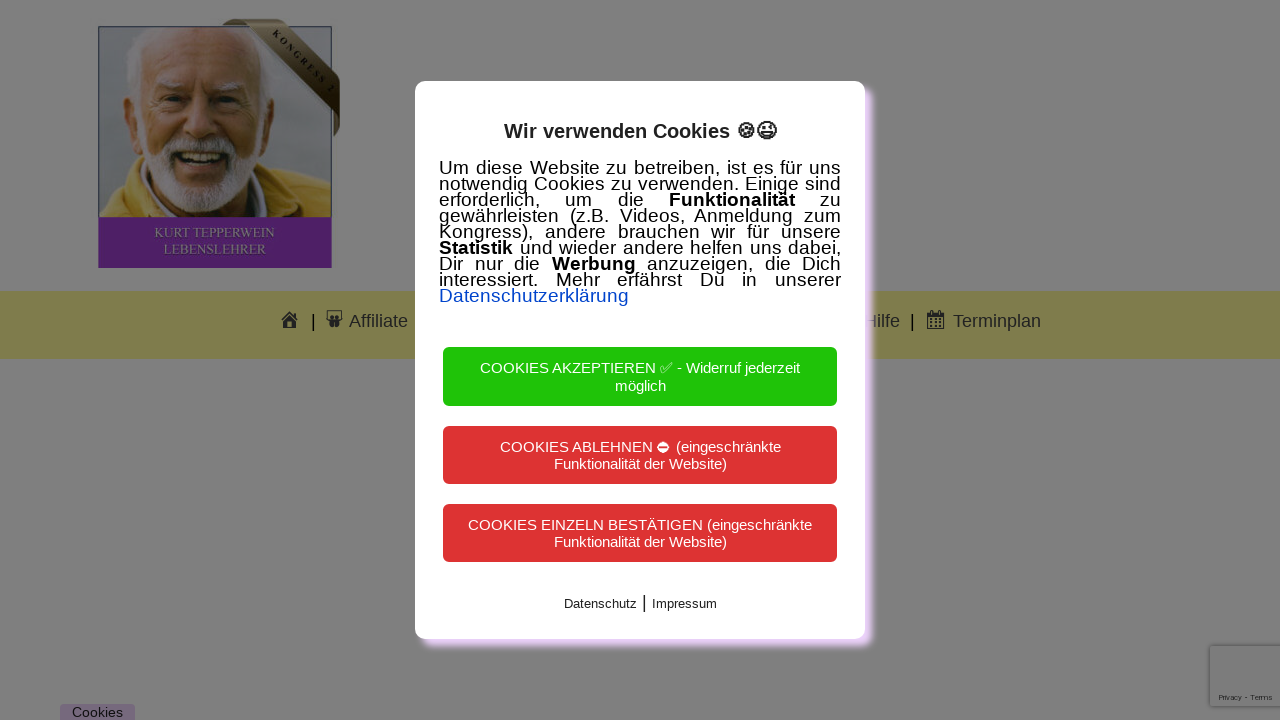

--- FILE ---
content_type: text/html; charset=UTF-8
request_url: https://ganzheitlich-frei.com/landingpage-2/kurt-tepperwein-kongress2/
body_size: 15167
content:
<!doctype html>
<html lang="de" class="no-js">
	<head>
    <meta charset="UTF-8">
    <meta name="generator" content="Kongress-Theme">
		<title>Kurt-Tepperwein-Kongress2 - ganzheitlich-frei.com</title>

		<link href="//www.google-analytics.com" rel="dns-prefetch">

		<link rel="shortcut icon"                     href="https://ganzheitlich-frei.com/wp-content/uploads/2017/10/G-16x16-jpg.jpg" type="image/x-icon" />
<link rel="apple-touch-icon" sizes="57x57"    href="https://ganzheitlich-frei.com/wp-content/uploads/2017/10/apple-touch-icon1-57x57-1.png" />
<link rel="apple-touch-icon" sizes="72x72"    href="https://ganzheitlich-frei.com/wp-content/uploads/2017/10/apple-touch-icon1-72x72-1.png" />
<link rel="apple-touch-icon" sizes="120x120"    href="https://ganzheitlich-frei.com/wp-content/uploads/2017/10/apple-touch-icon1-120x120-1.png" />
<link rel="apple-touch-icon" sizes="152x152"    href="https://ganzheitlich-frei.com/wp-content/uploads/2017/10/apple-touch-icon1-152x152-1.png" />
<link rel="apple-touch-icon" sizes="180x180"    href="https://ganzheitlich-frei.com/wp-content/uploads/2017/10/apple-touch-icon1-180x180-1.png" />
<link rel="apple-touch-icon" sizes="144x144"    href="https://ganzheitlich-frei.com/wp-content/uploads/2017/10/apple-touch-icon1-144x144-1.png" />
<link rel="apple-touch-icon" sizes="192x192"    href="https://ganzheitlich-frei.com/wp-content/uploads/2017/10/apple-touch-icon1-192x192-1.png" />
<meta name="msapplication-square70x70logo"    content="https://ganzheitlich-frei.com/wp-content/uploads/2017/10/apple-touch-icon1-70x70-1.png" />
<meta name="msapplication-square150x150logo"    content="https://ganzheitlich-frei.com/wp-content/uploads/2017/10/apple-touch-icon1-150x150-1.png" />
<meta name="msapplication-square310x310logo"    content="https://ganzheitlich-frei.com/wp-content/uploads/2017/10/apple-touch-icon1-310x310-1.png" />


		<meta http-equiv="X-UA-Compatible" content="IE=edge,chrome=1">
		<meta name="viewport" content="width=device-width, initial-scale=1.0">
		<style>
      .delay_hidden { display: none; }
    </style>

		<meta name='robots' content='index, follow, max-image-preview:large, max-snippet:-1, max-video-preview:-1' />

	<!-- This site is optimized with the Yoast SEO plugin v26.8 - https://yoast.com/product/yoast-seo-wordpress/ -->
	<link rel="canonical" href="https://ganzheitlich-frei.com/landingpage-2/kurt-tepperwein-kongress2/" />
	<meta property="og:locale" content="de_DE" />
	<meta property="og:type" content="article" />
	<meta property="og:title" content="Kurt-Tepperwein-Kongress2 - ganzheitlich-frei.com" />
	<meta property="og:url" content="https://ganzheitlich-frei.com/landingpage-2/kurt-tepperwein-kongress2/" />
	<meta property="og:site_name" content="ganzheitlich-frei.com" />
	<meta property="og:image" content="https://ganzheitlich-frei.com/landingpage-2/kurt-tepperwein-kongress2" />
	<meta property="og:image:width" content="300" />
	<meta property="og:image:height" content="300" />
	<meta property="og:image:type" content="image/jpeg" />
	<meta name="twitter:card" content="summary_large_image" />
	<script type="application/ld+json" class="yoast-schema-graph">{"@context":"https://schema.org","@graph":[{"@type":"WebPage","@id":"https://ganzheitlich-frei.com/landingpage-2/kurt-tepperwein-kongress2/","url":"https://ganzheitlich-frei.com/landingpage-2/kurt-tepperwein-kongress2/","name":"Kurt-Tepperwein-Kongress2 - ganzheitlich-frei.com","isPartOf":{"@id":"https://ganzheitlich-frei.com/#website"},"primaryImageOfPage":{"@id":"https://ganzheitlich-frei.com/landingpage-2/kurt-tepperwein-kongress2/#primaryimage"},"image":{"@id":"https://ganzheitlich-frei.com/landingpage-2/kurt-tepperwein-kongress2/#primaryimage"},"thumbnailUrl":"https://ganzheitlich-frei.com/wp-content/uploads/2019/01/Kurt-Tepperwein-Kongress2.jpg","datePublished":"2019-01-12T13:48:06+00:00","breadcrumb":{"@id":"https://ganzheitlich-frei.com/landingpage-2/kurt-tepperwein-kongress2/#breadcrumb"},"inLanguage":"de","potentialAction":[{"@type":"ReadAction","target":["https://ganzheitlich-frei.com/landingpage-2/kurt-tepperwein-kongress2/"]}]},{"@type":"ImageObject","inLanguage":"de","@id":"https://ganzheitlich-frei.com/landingpage-2/kurt-tepperwein-kongress2/#primaryimage","url":"https://ganzheitlich-frei.com/wp-content/uploads/2019/01/Kurt-Tepperwein-Kongress2.jpg","contentUrl":"https://ganzheitlich-frei.com/wp-content/uploads/2019/01/Kurt-Tepperwein-Kongress2.jpg","width":300,"height":300},{"@type":"BreadcrumbList","@id":"https://ganzheitlich-frei.com/landingpage-2/kurt-tepperwein-kongress2/#breadcrumb","itemListElement":[{"@type":"ListItem","position":1,"name":"Startseite","item":"https://ganzheitlich-frei.com/"},{"@type":"ListItem","position":2,"name":"Landingpage","item":"https://ganzheitlich-frei.com/"},{"@type":"ListItem","position":3,"name":"Kurt-Tepperwein-Kongress2"}]},{"@type":"WebSite","@id":"https://ganzheitlich-frei.com/#website","url":"https://ganzheitlich-frei.com/","name":"ganzheitlich-frei.com","description":"Online Kongress für mehr Lebensqualität","publisher":{"@id":"https://ganzheitlich-frei.com/#organization"},"potentialAction":[{"@type":"SearchAction","target":{"@type":"EntryPoint","urlTemplate":"https://ganzheitlich-frei.com/?s={search_term_string}"},"query-input":{"@type":"PropertyValueSpecification","valueRequired":true,"valueName":"search_term_string"}}],"inLanguage":"de"},{"@type":"Organization","@id":"https://ganzheitlich-frei.com/#organization","name":"Ganzheitlich FREI","url":"https://ganzheitlich-frei.com/","logo":{"@type":"ImageObject","inLanguage":"de","@id":"https://ganzheitlich-frei.com/#/schema/logo/image/","url":"https://ganzheitlich-frei.com/wp-content/uploads/2016/07/Logo-gemalt-komprimiert-png-108KB.png","contentUrl":"https://ganzheitlich-frei.com/wp-content/uploads/2016/07/Logo-gemalt-komprimiert-png-108KB.png","width":2937,"height":1042,"caption":"Ganzheitlich FREI"},"image":{"@id":"https://ganzheitlich-frei.com/#/schema/logo/image/"},"sameAs":["https://t.me/ganzheitlich_frei"]}]}</script>
	<!-- / Yoast SEO plugin. -->


<link rel="alternate" title="oEmbed (JSON)" type="application/json+oembed" href="https://ganzheitlich-frei.com/wp-json/oembed/1.0/embed?url=https%3A%2F%2Fganzheitlich-frei.com%2Flandingpage-2%2Fkurt-tepperwein-kongress2%2F" />
<link rel="alternate" title="oEmbed (XML)" type="text/xml+oembed" href="https://ganzheitlich-frei.com/wp-json/oembed/1.0/embed?url=https%3A%2F%2Fganzheitlich-frei.com%2Flandingpage-2%2Fkurt-tepperwein-kongress2%2F&#038;format=xml" />
<script type="text/javascript">var $TS_VCSC_CurrentPluginRelease = "5.5.1";var $TS_VCSC_CurrentComposerRelease = "8.7.2";var $TS_VCSC_Lightbox_Activated = true;var $TS_VCSC_Lightbox_Thumbs = "bottom";var $TS_VCSC_Lightbox_Thumbsize = 50;var $TS_VCSC_Lightbox_Animation = "random";var $TS_VCSC_Lightbox_Captions = "data-title";var $TS_VCSC_Lightbox_Closer = true;var $TS_VCSC_Lightbox_Durations = 5000;var $TS_VCSC_Lightbox_Share = false;var $TS_VCSC_Lightbox_Save = false;var $TS_VCSC_Lightbox_LoadAPIs = true;var $TS_VCSC_Lightbox_Social = "fb,tw,gp,pin";var $TS_VCSC_Lightbox_NoTouch = false;var $TS_VCSC_Lightbox_BGClose = true;var $TS_VCSC_Lightbox_NoHashes = true;var $TS_VCSC_Lightbox_Keyboard = true;var $TS_VCSC_Lightbox_FullScreen = true;var $TS_VCSC_Lightbox_Zoom = true;var $TS_VCSC_Lightbox_FXSpeed = 300;var $TS_VCSC_Lightbox_Scheme = "dark";var $TS_VCSC_Lightbox_Controls = "circle";var $TS_VCSC_Lightbox_URLColor = false;var $TS_VCSC_Lightbox_Backlight = "#ffffff";var $TS_VCSC_Lightbox_UseColor = false;var $TS_VCSC_Lightbox_Overlay = "#000000";var $TS_VCSC_Lightbox_Background = "";var $TS_VCSC_Lightbox_Repeat = "no-repeat";var $TS_VCSC_Lightbox_Noise = "";var $TS_VCSC_Lightbox_CORS = false;var $TS_VCSC_Lightbox_Tapping = true;var $TS_VCSC_Lightbox_ScrollBlock = "css";var $TS_VCSC_Lightbox_Protection = "none";var $TS_VCSC_Lightbox_HistoryClose = false;var $TS_VCSC_Lightbox_CustomScroll = true;var $TS_VCSC_Lightbox_HomeURL = "https://ganzheitlich-frei.com";var $TS_VCSC_Lightbox_LastScroll = 0;var $TS_VCSC_Lightbox_Showing = false;var $TS_VCSC_Lightbox_PrettyPhoto = false;var $TS_VCSC_Lightbox_AttachAllOther = false;var $TS_VCSC_Hammer_ReleaseNew = true;</script><style id='wp-img-auto-sizes-contain-inline-css' type='text/css'>
img:is([sizes=auto i],[sizes^="auto," i]){contain-intrinsic-size:3000px 1500px}
/*# sourceURL=wp-img-auto-sizes-contain-inline-css */
</style>
<link rel='stylesheet' id='digistore-css' href='https://ganzheitlich-frei.com/wp-content/plugins/digistore/digistore.css?ver=6.9' media='all' />
<link rel='stylesheet' id='vivo-subscription-form-css' href='https://ganzheitlich-frei.com/wp-content/plugins/vivo-online-marketing/includes/app/asset/shortcode-subscription-form/css/subscription-form.css?ver=6.9' media='all' />
<link rel='stylesheet' id='vivo-counter-css' href='https://ganzheitlich-frei.com/wp-content/plugins/vivo-online-marketing/includes/app/asset/shortcode-counter/css/counter.css?ver=6.9' media='all' />
<link rel='stylesheet' id='vivo-countdown-css' href='https://ganzheitlich-frei.com/wp-content/plugins/vivo-online-marketing/includes/app/asset/shortcode-countdown/css/countdown.css?ver=6.9' media='all' />
<link rel='stylesheet' id='dashicons-css' href='https://ganzheitlich-frei.com/wp-includes/css/dashicons.min.css?ver=6.9' media='all' />
<link rel='stylesheet' id='elusive-css' href='https://ganzheitlich-frei.com/wp-content/plugins/menu-icons/vendor/codeinwp/icon-picker/css/types/elusive.min.css?ver=2.0' media='all' />
<link rel='stylesheet' id='menu-icon-font-awesome-css' href='https://ganzheitlich-frei.com/wp-content/plugins/menu-icons/css/fontawesome/css/all.min.css?ver=5.15.4' media='all' />
<link rel='stylesheet' id='foundation-icons-css' href='https://ganzheitlich-frei.com/wp-content/plugins/menu-icons/vendor/codeinwp/icon-picker/css/types/foundation-icons.min.css?ver=3.0' media='all' />
<link rel='stylesheet' id='genericons-css' href='https://ganzheitlich-frei.com/wp-content/plugins/menu-icons/vendor/codeinwp/icon-picker/css/types/genericons.min.css?ver=3.4' media='all' />
<link rel='stylesheet' id='menu-icons-extra-css' href='https://ganzheitlich-frei.com/wp-content/plugins/menu-icons/css/extra.min.css?ver=0.13.20' media='all' />
<style id='wp-emoji-styles-inline-css' type='text/css'>

	img.wp-smiley, img.emoji {
		display: inline !important;
		border: none !important;
		box-shadow: none !important;
		height: 1em !important;
		width: 1em !important;
		margin: 0 0.07em !important;
		vertical-align: -0.1em !important;
		background: none !important;
		padding: 0 !important;
	}
/*# sourceURL=wp-emoji-styles-inline-css */
</style>
<style id='wp-block-library-inline-css' type='text/css'>
:root{--wp-block-synced-color:#7a00df;--wp-block-synced-color--rgb:122,0,223;--wp-bound-block-color:var(--wp-block-synced-color);--wp-editor-canvas-background:#ddd;--wp-admin-theme-color:#007cba;--wp-admin-theme-color--rgb:0,124,186;--wp-admin-theme-color-darker-10:#006ba1;--wp-admin-theme-color-darker-10--rgb:0,107,160.5;--wp-admin-theme-color-darker-20:#005a87;--wp-admin-theme-color-darker-20--rgb:0,90,135;--wp-admin-border-width-focus:2px}@media (min-resolution:192dpi){:root{--wp-admin-border-width-focus:1.5px}}.wp-element-button{cursor:pointer}:root .has-very-light-gray-background-color{background-color:#eee}:root .has-very-dark-gray-background-color{background-color:#313131}:root .has-very-light-gray-color{color:#eee}:root .has-very-dark-gray-color{color:#313131}:root .has-vivid-green-cyan-to-vivid-cyan-blue-gradient-background{background:linear-gradient(135deg,#00d084,#0693e3)}:root .has-purple-crush-gradient-background{background:linear-gradient(135deg,#34e2e4,#4721fb 50%,#ab1dfe)}:root .has-hazy-dawn-gradient-background{background:linear-gradient(135deg,#faaca8,#dad0ec)}:root .has-subdued-olive-gradient-background{background:linear-gradient(135deg,#fafae1,#67a671)}:root .has-atomic-cream-gradient-background{background:linear-gradient(135deg,#fdd79a,#004a59)}:root .has-nightshade-gradient-background{background:linear-gradient(135deg,#330968,#31cdcf)}:root .has-midnight-gradient-background{background:linear-gradient(135deg,#020381,#2874fc)}:root{--wp--preset--font-size--normal:16px;--wp--preset--font-size--huge:42px}.has-regular-font-size{font-size:1em}.has-larger-font-size{font-size:2.625em}.has-normal-font-size{font-size:var(--wp--preset--font-size--normal)}.has-huge-font-size{font-size:var(--wp--preset--font-size--huge)}.has-text-align-center{text-align:center}.has-text-align-left{text-align:left}.has-text-align-right{text-align:right}.has-fit-text{white-space:nowrap!important}#end-resizable-editor-section{display:none}.aligncenter{clear:both}.items-justified-left{justify-content:flex-start}.items-justified-center{justify-content:center}.items-justified-right{justify-content:flex-end}.items-justified-space-between{justify-content:space-between}.screen-reader-text{border:0;clip-path:inset(50%);height:1px;margin:-1px;overflow:hidden;padding:0;position:absolute;width:1px;word-wrap:normal!important}.screen-reader-text:focus{background-color:#ddd;clip-path:none;color:#444;display:block;font-size:1em;height:auto;left:5px;line-height:normal;padding:15px 23px 14px;text-decoration:none;top:5px;width:auto;z-index:100000}html :where(.has-border-color){border-style:solid}html :where([style*=border-top-color]){border-top-style:solid}html :where([style*=border-right-color]){border-right-style:solid}html :where([style*=border-bottom-color]){border-bottom-style:solid}html :where([style*=border-left-color]){border-left-style:solid}html :where([style*=border-width]){border-style:solid}html :where([style*=border-top-width]){border-top-style:solid}html :where([style*=border-right-width]){border-right-style:solid}html :where([style*=border-bottom-width]){border-bottom-style:solid}html :where([style*=border-left-width]){border-left-style:solid}html :where(img[class*=wp-image-]){height:auto;max-width:100%}:where(figure){margin:0 0 1em}html :where(.is-position-sticky){--wp-admin--admin-bar--position-offset:var(--wp-admin--admin-bar--height,0px)}@media screen and (max-width:600px){html :where(.is-position-sticky){--wp-admin--admin-bar--position-offset:0px}}

/*# sourceURL=wp-block-library-inline-css */
</style><style id='global-styles-inline-css' type='text/css'>
:root{--wp--preset--aspect-ratio--square: 1;--wp--preset--aspect-ratio--4-3: 4/3;--wp--preset--aspect-ratio--3-4: 3/4;--wp--preset--aspect-ratio--3-2: 3/2;--wp--preset--aspect-ratio--2-3: 2/3;--wp--preset--aspect-ratio--16-9: 16/9;--wp--preset--aspect-ratio--9-16: 9/16;--wp--preset--color--black: #000000;--wp--preset--color--cyan-bluish-gray: #abb8c3;--wp--preset--color--white: #ffffff;--wp--preset--color--pale-pink: #f78da7;--wp--preset--color--vivid-red: #cf2e2e;--wp--preset--color--luminous-vivid-orange: #ff6900;--wp--preset--color--luminous-vivid-amber: #fcb900;--wp--preset--color--light-green-cyan: #7bdcb5;--wp--preset--color--vivid-green-cyan: #00d084;--wp--preset--color--pale-cyan-blue: #8ed1fc;--wp--preset--color--vivid-cyan-blue: #0693e3;--wp--preset--color--vivid-purple: #9b51e0;--wp--preset--gradient--vivid-cyan-blue-to-vivid-purple: linear-gradient(135deg,rgb(6,147,227) 0%,rgb(155,81,224) 100%);--wp--preset--gradient--light-green-cyan-to-vivid-green-cyan: linear-gradient(135deg,rgb(122,220,180) 0%,rgb(0,208,130) 100%);--wp--preset--gradient--luminous-vivid-amber-to-luminous-vivid-orange: linear-gradient(135deg,rgb(252,185,0) 0%,rgb(255,105,0) 100%);--wp--preset--gradient--luminous-vivid-orange-to-vivid-red: linear-gradient(135deg,rgb(255,105,0) 0%,rgb(207,46,46) 100%);--wp--preset--gradient--very-light-gray-to-cyan-bluish-gray: linear-gradient(135deg,rgb(238,238,238) 0%,rgb(169,184,195) 100%);--wp--preset--gradient--cool-to-warm-spectrum: linear-gradient(135deg,rgb(74,234,220) 0%,rgb(151,120,209) 20%,rgb(207,42,186) 40%,rgb(238,44,130) 60%,rgb(251,105,98) 80%,rgb(254,248,76) 100%);--wp--preset--gradient--blush-light-purple: linear-gradient(135deg,rgb(255,206,236) 0%,rgb(152,150,240) 100%);--wp--preset--gradient--blush-bordeaux: linear-gradient(135deg,rgb(254,205,165) 0%,rgb(254,45,45) 50%,rgb(107,0,62) 100%);--wp--preset--gradient--luminous-dusk: linear-gradient(135deg,rgb(255,203,112) 0%,rgb(199,81,192) 50%,rgb(65,88,208) 100%);--wp--preset--gradient--pale-ocean: linear-gradient(135deg,rgb(255,245,203) 0%,rgb(182,227,212) 50%,rgb(51,167,181) 100%);--wp--preset--gradient--electric-grass: linear-gradient(135deg,rgb(202,248,128) 0%,rgb(113,206,126) 100%);--wp--preset--gradient--midnight: linear-gradient(135deg,rgb(2,3,129) 0%,rgb(40,116,252) 100%);--wp--preset--font-size--small: 13px;--wp--preset--font-size--medium: 20px;--wp--preset--font-size--large: 36px;--wp--preset--font-size--x-large: 42px;--wp--preset--spacing--20: 0.44rem;--wp--preset--spacing--30: 0.67rem;--wp--preset--spacing--40: 1rem;--wp--preset--spacing--50: 1.5rem;--wp--preset--spacing--60: 2.25rem;--wp--preset--spacing--70: 3.38rem;--wp--preset--spacing--80: 5.06rem;--wp--preset--shadow--natural: 6px 6px 9px rgba(0, 0, 0, 0.2);--wp--preset--shadow--deep: 12px 12px 50px rgba(0, 0, 0, 0.4);--wp--preset--shadow--sharp: 6px 6px 0px rgba(0, 0, 0, 0.2);--wp--preset--shadow--outlined: 6px 6px 0px -3px rgb(255, 255, 255), 6px 6px rgb(0, 0, 0);--wp--preset--shadow--crisp: 6px 6px 0px rgb(0, 0, 0);}:where(.is-layout-flex){gap: 0.5em;}:where(.is-layout-grid){gap: 0.5em;}body .is-layout-flex{display: flex;}.is-layout-flex{flex-wrap: wrap;align-items: center;}.is-layout-flex > :is(*, div){margin: 0;}body .is-layout-grid{display: grid;}.is-layout-grid > :is(*, div){margin: 0;}:where(.wp-block-columns.is-layout-flex){gap: 2em;}:where(.wp-block-columns.is-layout-grid){gap: 2em;}:where(.wp-block-post-template.is-layout-flex){gap: 1.25em;}:where(.wp-block-post-template.is-layout-grid){gap: 1.25em;}.has-black-color{color: var(--wp--preset--color--black) !important;}.has-cyan-bluish-gray-color{color: var(--wp--preset--color--cyan-bluish-gray) !important;}.has-white-color{color: var(--wp--preset--color--white) !important;}.has-pale-pink-color{color: var(--wp--preset--color--pale-pink) !important;}.has-vivid-red-color{color: var(--wp--preset--color--vivid-red) !important;}.has-luminous-vivid-orange-color{color: var(--wp--preset--color--luminous-vivid-orange) !important;}.has-luminous-vivid-amber-color{color: var(--wp--preset--color--luminous-vivid-amber) !important;}.has-light-green-cyan-color{color: var(--wp--preset--color--light-green-cyan) !important;}.has-vivid-green-cyan-color{color: var(--wp--preset--color--vivid-green-cyan) !important;}.has-pale-cyan-blue-color{color: var(--wp--preset--color--pale-cyan-blue) !important;}.has-vivid-cyan-blue-color{color: var(--wp--preset--color--vivid-cyan-blue) !important;}.has-vivid-purple-color{color: var(--wp--preset--color--vivid-purple) !important;}.has-black-background-color{background-color: var(--wp--preset--color--black) !important;}.has-cyan-bluish-gray-background-color{background-color: var(--wp--preset--color--cyan-bluish-gray) !important;}.has-white-background-color{background-color: var(--wp--preset--color--white) !important;}.has-pale-pink-background-color{background-color: var(--wp--preset--color--pale-pink) !important;}.has-vivid-red-background-color{background-color: var(--wp--preset--color--vivid-red) !important;}.has-luminous-vivid-orange-background-color{background-color: var(--wp--preset--color--luminous-vivid-orange) !important;}.has-luminous-vivid-amber-background-color{background-color: var(--wp--preset--color--luminous-vivid-amber) !important;}.has-light-green-cyan-background-color{background-color: var(--wp--preset--color--light-green-cyan) !important;}.has-vivid-green-cyan-background-color{background-color: var(--wp--preset--color--vivid-green-cyan) !important;}.has-pale-cyan-blue-background-color{background-color: var(--wp--preset--color--pale-cyan-blue) !important;}.has-vivid-cyan-blue-background-color{background-color: var(--wp--preset--color--vivid-cyan-blue) !important;}.has-vivid-purple-background-color{background-color: var(--wp--preset--color--vivid-purple) !important;}.has-black-border-color{border-color: var(--wp--preset--color--black) !important;}.has-cyan-bluish-gray-border-color{border-color: var(--wp--preset--color--cyan-bluish-gray) !important;}.has-white-border-color{border-color: var(--wp--preset--color--white) !important;}.has-pale-pink-border-color{border-color: var(--wp--preset--color--pale-pink) !important;}.has-vivid-red-border-color{border-color: var(--wp--preset--color--vivid-red) !important;}.has-luminous-vivid-orange-border-color{border-color: var(--wp--preset--color--luminous-vivid-orange) !important;}.has-luminous-vivid-amber-border-color{border-color: var(--wp--preset--color--luminous-vivid-amber) !important;}.has-light-green-cyan-border-color{border-color: var(--wp--preset--color--light-green-cyan) !important;}.has-vivid-green-cyan-border-color{border-color: var(--wp--preset--color--vivid-green-cyan) !important;}.has-pale-cyan-blue-border-color{border-color: var(--wp--preset--color--pale-cyan-blue) !important;}.has-vivid-cyan-blue-border-color{border-color: var(--wp--preset--color--vivid-cyan-blue) !important;}.has-vivid-purple-border-color{border-color: var(--wp--preset--color--vivid-purple) !important;}.has-vivid-cyan-blue-to-vivid-purple-gradient-background{background: var(--wp--preset--gradient--vivid-cyan-blue-to-vivid-purple) !important;}.has-light-green-cyan-to-vivid-green-cyan-gradient-background{background: var(--wp--preset--gradient--light-green-cyan-to-vivid-green-cyan) !important;}.has-luminous-vivid-amber-to-luminous-vivid-orange-gradient-background{background: var(--wp--preset--gradient--luminous-vivid-amber-to-luminous-vivid-orange) !important;}.has-luminous-vivid-orange-to-vivid-red-gradient-background{background: var(--wp--preset--gradient--luminous-vivid-orange-to-vivid-red) !important;}.has-very-light-gray-to-cyan-bluish-gray-gradient-background{background: var(--wp--preset--gradient--very-light-gray-to-cyan-bluish-gray) !important;}.has-cool-to-warm-spectrum-gradient-background{background: var(--wp--preset--gradient--cool-to-warm-spectrum) !important;}.has-blush-light-purple-gradient-background{background: var(--wp--preset--gradient--blush-light-purple) !important;}.has-blush-bordeaux-gradient-background{background: var(--wp--preset--gradient--blush-bordeaux) !important;}.has-luminous-dusk-gradient-background{background: var(--wp--preset--gradient--luminous-dusk) !important;}.has-pale-ocean-gradient-background{background: var(--wp--preset--gradient--pale-ocean) !important;}.has-electric-grass-gradient-background{background: var(--wp--preset--gradient--electric-grass) !important;}.has-midnight-gradient-background{background: var(--wp--preset--gradient--midnight) !important;}.has-small-font-size{font-size: var(--wp--preset--font-size--small) !important;}.has-medium-font-size{font-size: var(--wp--preset--font-size--medium) !important;}.has-large-font-size{font-size: var(--wp--preset--font-size--large) !important;}.has-x-large-font-size{font-size: var(--wp--preset--font-size--x-large) !important;}
/*# sourceURL=global-styles-inline-css */
</style>

<style id='classic-theme-styles-inline-css' type='text/css'>
/*! This file is auto-generated */
.wp-block-button__link{color:#fff;background-color:#32373c;border-radius:9999px;box-shadow:none;text-decoration:none;padding:calc(.667em + 2px) calc(1.333em + 2px);font-size:1.125em}.wp-block-file__button{background:#32373c;color:#fff;text-decoration:none}
/*# sourceURL=/wp-includes/css/classic-themes.min.css */
</style>
<link rel='stylesheet' id='contact-form-7-css' href='https://ganzheitlich-frei.com/wp-content/plugins/contact-form-7/includes/css/styles.css?ver=6.1.4' media='all' />
<link rel='stylesheet' id='digimember_css_0-css' href='https://ganzheitlich-frei.com/wp-content/plugins/digimember/webinc/css/../packages/dm-frontend-styles.c6a0678b6b81e5f06afe.css?ver=3.9.2' media='all' />
<link rel='stylesheet' id='font-awesome-four-css' href='https://ganzheitlich-frei.com/wp-content/plugins/font-awesome-4-menus/css/font-awesome.min.css?ver=4.7.0' media='all' />
<link rel='stylesheet' id='pixelmate-public-css-css' href='https://ganzheitlich-frei.com/wp-content/plugins/pixelmate-opt-in/public//assets/css/pixelmate.css?ver=6.9' media='all' />
<link rel='stylesheet' id='font-awesome-css' href='//netdna.bootstrapcdn.com/font-awesome/4.1.0/css/font-awesome.css' media='screen' />
<link rel='stylesheet' id='vivo-online-marketing-css' href='https://ganzheitlich-frei.com/wp-content/plugins/vivo-online-marketing/public/css/vivo-online-marketing-public.css?ver=2.7' media='all' />
<link rel='stylesheet' id='normalize-css' href='https://ganzheitlich-frei.com/wp-content/themes/vivotheme/normalize.css?ver=1.0' media='all' />
<link rel='stylesheet' id='kothcss-css' href='https://ganzheitlich-frei.com/wp-content/themes/vivotheme/style.css?ver=1.0' media='all' />
<link rel='stylesheet' id='bsf-Defaults-css' href='https://ganzheitlich-frei.com/wp-content/uploads/smile_fonts/Defaults/Defaults.css?ver=3.21.2' media='all' />
<script type="text/javascript" src="https://ganzheitlich-frei.com/wp-content/themes/vivotheme/js/lib/conditionizr-4.3.0.min.js?ver=4.3.0" id="conditionizr-js"></script>
<script type="text/javascript" src="https://ganzheitlich-frei.com/wp-content/themes/vivotheme/js/lib/modernizr-2.7.1.min.js?ver=2.7.1" id="modernizr-js"></script>
<script type="text/javascript" src="https://ganzheitlich-frei.com/wp-includes/js/jquery/jquery.min.js?ver=3.7.1" id="jquery-core-js"></script>
<script type="text/javascript" src="https://ganzheitlich-frei.com/wp-includes/js/jquery/jquery-migrate.min.js?ver=3.4.1" id="jquery-migrate-js"></script>
<script type="text/javascript" src="https://ganzheitlich-frei.com/wp-content/themes/vivotheme/js/scripts.js?ver=1.0.0" id="kothscripts-js"></script>
<script type="text/javascript" src="https://ganzheitlich-frei.com/wp-content/plugins/vivo-online-marketing/includes/app/asset/shortcode-subscription-form/js/subscription-form.js?ver=6.9" id="vivo-subscription-form-js"></script>
<script type="text/javascript" src="https://ganzheitlich-frei.com/wp-content/plugins/vivo-online-marketing/includes/app/asset/shortcode-counter/js/vivo-counter.js?ver=6.9" id="vivo-counter-js"></script>
<script type="text/javascript" src="https://ganzheitlich-frei.com/wp-content/plugins/vivo-online-marketing/includes/app/asset/shortcode-countdown/js/jquery.countdown.min.js?ver=6.9" id="vivo-countdown-js"></script>
<script type="text/javascript" src="https://ganzheitlich-frei.com/wp-content/plugins/digistore/digistore.js?ver=6.9" id="digistore-wp-js"></script>
<script type="text/javascript" src="https://www.digistore24-scripts.com/service/digistore.js?ver=2.52wp" id="digistore-js"></script>
<script type="text/javascript" id="digistore-js-after">
/* <![CDATA[ */
window._ds24 = !window._ds24 ? {q:[],e:function(){}} : window._ds24;
            window._ds24.q.push(['digistorePromocode', {"product_id":"88863","affiliate_key":"aff","campaignkey_key":"cam"}]);
            window._ds24.e();
//# sourceURL=digistore-js-after
/* ]]> */
</script>
<script type="text/javascript" id="pixelmate-public-js-js-extra">
/* <![CDATA[ */
var js_options = {"google_fonts":[],"flexTracking":[],"flexWerbung":[],"flexNotwendig":[],"flexSonstige":[],"webinaris":"","webinaris_load":"0","pixelmate_script":"","pixelmate_script_code_head":"","pixelmate_script_code_body":"","pixelmate_script_code_footer":"","pixelmate_script_stats":"0","pixelmate_script_code_head_stats":"","pixelmate_script_code_body_stats":"","pixelmate_script_code_footer_stats":"","pixelmate_tag_manager":"0","pixelmate_gtm":"GTM-0000000","domain":"com","full_domain":"https://ganzheitlich-frei.com","wpmllang":"no-wpml","gen_banner_aktiv":null,"gen_banner_delay":null,"gen_individuell":"1","gen_heading":"Wir verwenden Cookies \ud83c\udf6a\ud83d\ude09","gen_text":"\u003Cp style=\"text-align: justify;\"\u003E\u003Cspan style=\"font-family: verdana, geneva, sans-serif; color: #000000; font-size: 14pt;\"\u003EUm diese Website zu betreiben, ist es f\u00fcr uns notwendig Cookies zu verwenden. Einige sind erforderlich, um die \u003Cb\u003EFunktionalit\u00e4t\u003C/b\u003E zu gew\u00e4hrleisten (z.B. Videos, Anmeldung zum Kongress), andere brauchen wir f\u00fcr unsere \u003Cb\u003EStatistik\u003C/b\u003E und wieder andere helfen uns dabei, Dir nur die \u003Cb\u003EWerbung\u003C/b\u003E anzuzeigen, die Dich interessiert. \u003C/span\u003E\u003Cspan style=\"font-family: verdana, geneva, sans-serif; color: #000000; font-size: 14pt;\"\u003EMehr erf\u00e4hrst Du in unserer \u003Cspan style=\"color: #0044cc;\"\u003E\u003Ca style=\"color: #0044cc;\" href=\"https://ganzheitlich-frei.com/datenschutzerklaerung/\"\u003EDatenschutzerkl\u00e4rung\u003C/a\u003E\u003C/span\u003E \u003C/span\u003E\u003C/p\u003E","gen_allow_text":"COOKIES AKZEPTIEREN \u2705 - Widerruf jederzeit m\u00f6glich","gen_single_text":"COOKIES EINZELN BEST\u00c4TIGEN (eingeschr\u00e4nkte Funktionalit\u00e4t der Website)","gen_deny_text":"COOKIES ABLEHNEN \u26d4 (eingeschr\u00e4nkte Funktionalit\u00e4t der Website)","gen_dse_text":"Datenschutz","gen_impressum_text":"Impressum","speicherdauer_der_cookies":"14","cookies_secure":"0","alt_track":"0","pix_settings_check":"1","pix_settings_uberschrift":"COOKIE EINSTELLUNGEN","pix_settings_hinweis_dse":"Genauere Informationen \u00fcber die auf dieser Website genutzten Dienste findest Du in der Datenschutzerkl\u00e4rung","pix_settings_notwendige_c":"Nur notwendige Cookies erlauben","pix_settings_notwendige_c_text":null,"pix_settings_statistik":"Statistik erlauben (z.B. Google Analytics)","pix_settings_statistik_text":null,"pix_settings_statistik_aus":"","pix_settings_werbung":"Werbung erlauben (z.B. facebook)","pix_settings_werbung_text":null,"pix_settings_werbung_aus":"","pix_settings_videos":"Externe Videos erlauben (z.B. YouTube, Vimeo)","pix_settings_videos_text":null,"pix_settings_videos_aus":"","pix_settings_sonstige":"Sonstige externe Inhalte erlauben (z.B. Anmelde-Formular von Klick-Tipp, Webinaris...)","pix_settings_sonstige_text":null,"pix_settings_sonstige_aus":"","pix_settings_speichern_button":"Speichern","pix_settings_more":"mehr","pix_settings_dse_ex":"Datenschutzerkl\u00e4rung","design_pos":"Fullscreen","elmentor_popup_id":"","pixelmate_logo_check":"0","pixelmate_logo":"https://ganzheitlich-frei.com/wp-content/uploads/2016/07/Logo-gemalt-komprimiert-png-108KB.png","banner_padding_oben":"24","box_margin":"0px 0px 0px 0px","box_border_width":"0px 0px 0px 0px","box_border_style":"outset","box_border_color":"#ffffff","box_padding":"24px 24px 24px 24px","box_border_radius":"10px 10px 10px 10px","box_bg_color":"#ffffff","box_color_title":"#212121","box_color_text":"#212121","box_bg_verlauf":"0","box_bg_verlauf_1":"#edd3fc","box_bg_verlauf_2":"#eeee22","box_shadow":"1","box_shadow_h":"7","box_shadow_v":"7","box_shadow_blur":"7","box_shadow_color":"#edd3fc","box_h_font_size":"20","box_font_size":"15","box_line_height":"1","pixelmate_text_align":"center","cb_aktiv":"1","cb_position":"unten links","cb_font_size":"14","cb_background":"#edd3fc","cb_color":"#212121","cb_important":"1","btn_bg_color":"#1fc308","btn_color":"#ffffff","btn_border_color":"#ffffff","btn_border_width":"4","btn_border_radius":"10","btn_deny_bg_color":"#dd3333","btn_deny_color":"#ffffff","btn_deny_border_color":"#ffffff","btn_deny_border_width":"4","btn_deny_border_radius":"10","btn_set_bg_color":"#dd3333","btn_set_color":"#ffffff","btn_set_border_color":"#ffffff","btn_set_border_width":"4","btn_set_border_radius":"10","ga":"0","gaText":null,"gaId":"UA-79533381-1","ga2":null,"gaId2":null,"gaAno":"1","google_optimize_aktivieren":"0","google_optimize_id":"000000","ga_cookie_duration":"730","ga_cookies_ssl":"0","media_youtube":"0","media_youtube_text":"YouTube ist eine Videohosting Plattform. Durch die externe Einbindung von Videos werden personenbezogene Daten an YouTube \u00fcbermittelt.","media_vimeo":"0","media_vimeo_text":"Vimeo ist eine Videohosting Plattform. Durch die externe Einbindung von Videos werden personenbezogene Daten an Vimeo \u00fcbermittelt.","media_twitter":"0","media_twitter_text":"Twitter ist ein Nachrichtendienst. Durch das einbetten von Twitter Beitr\u00e4gen auf unserer Website werden personenbezogene Daten an Twitter \u00fcbermittelt.","media_gmaps":"0","media_gmaps_text":"Wir haben auf unserer Website interaktive Karten mit Hilfe von Google Maps der Google LLC. (\u201eGoogle\u201c) integriert. Die Karten werden nur angezeigt, wenn Sie dem Setzen und Auslesen von Cookies durch Google zustimmen. Dadurch k\u00f6nnen personenbezogene Daten an Google \u00fcbermittelt werden.","media_osm":"0","media_osm_text":"Durch die Einbettung von Google Maps auf unserer Website werden personenbezogene Daten an Google \u00fcbermittelt.","media_calendly":"0","media_calendly_text":"Calendly ist Buchungstool. Durch die Einbettung auf unserer Website werden personenbezogene Daten an Calendly \u00fcbermittelt.","media_xing_events":"0","media_xing_events_text":"Durch die Einbettung von Xing werden personenbezogene Daten an Xing \u00fcbermittelt.","media_libsyn":"0","media_libsyn_text":"Durch die Einbettung des Podcast Players von Libsyn werden personenbezogene Daten an Libsyn \u00fcbermittelt.","media_trustindex":"0","media_trustindex_text":"Durch die Einbettung der Google Reviews werden Daten an Trustindex.io \u00fcbermittelt.","media_recaptcha":"0","media_recaptcha_text":"ReCaptcha muss auf unserer Website geladen werden, um Kontaktanfragen zu versenden.","dse_extern":null,"dse_extern_url":null,"impressum_extern":null,"impressum_extern_url":null,"fb":"1","fbText":null,"fbId":"630084740493373","fb_opt_out":"1","fb_consent_mode":null,"csp":"0","csp_admin":"","youtubeIn":"1","youtubeHeading":"","youtubeText":"","vimeoIn":"","vimeoHeading":null,"vimeoText":null,"wlVimeo":"1","wlYoutube":"0","wlGmaps":"0","wlReCaptcha":"0","dse":"https://ganzheitlich-frei.com/datenschutzerklaerung/","impressum":"https://ganzheitlich-frei.com/impressum/","protokoll":null,"txt_cookie_banner_heading":"Wir verwenden Cookies","txt_cookie_banner":"Wir nutzen auf unserer Webseite Cookies. Einige Cookies sind notwendig (z.B. f\u00fcr den Warenkorb) andere sind nicht notwendig. Die nicht-notwendigen Cookies helfen uns bei der Optimierung unseres Online-Angebotes, unserer Webseitenfunktionen und werden f\u00fcr Marketingzwecke eingesetzt.\nDie Einwilligung umfasst die Speicherung von Informationen auf Ihrem Endger\u00e4t, das Auslesen personenbezogener Daten sowie deren Verarbeitung. \nKlicken Sie auf \u201eAlle akzeptieren\u201c, um in den Einsatz von nicht notwendigen Cookies einzuwilligen oder auf \u201eAlle ablehnen\u201c, wenn Sie sich anders entscheiden.\nSie k\u00f6nnen unter \u201eEinstellungen verwalten\u201c detaillierte Informationen der von uns eingesetzten Arten von Cookies erhalten und deren Einstellungen aufrufen. \nSie k\u00f6nnen die Einstellungen jederzeit aufrufen und Cookies auch nachtr\u00e4glich jederzeit abw\u00e4hlen (z.B. in der Datenschutzerkl\u00e4rung oder unten auf unserer Webseite).","txt_btn_allow":"Alle akzeptieren","txt_btn_deny":"Alle ablehnen","txt_btn_settings":"Einstellungen","txt_datenschutz":"Datenschutz","txt_impressum":"Impressum","txt_datenschutz_hinweis":"Mehr Informationen zu den verwendeten Diensten auf dieser Website stehen in der Datenschutzerkl\u00e4rung.","txt_allow":"Akzeptieren","txt_youtube_heading":"YouTube aktivieren?","txt_youtube_content":"YouTube Videos k\u00f6nnen nur angezeigt werden, wenn Cookies gesetzt werden d\u00fcrfen.","txt_youtube_footer":"Wenn YouTube f\u00fcr diese Website aktiviert wurde, werden Daten an YouTube \u00fcbermittelt und ausgewertet. Mehr dazu in der Datenschutzerkl\u00e4rung von YouTube:","txt_vimeo_heading":"Vimeo aktivieren?","txt_vimeo_content":"Vimeo Videos k\u00f6nnen nur angezeigt werden, wenn Cookies gesetzt werden d\u00fcrfen.","txt_vimeo_footer":"Wenn Vimeo auf dieser Website aktiviert wird, werden personenbezogene Daten zu Vimeo \u00fcbermittelt und ausgewertet. Mehr dazu in der Vimeo Datenschutzerkl\u00e4rung: ","txt_gmaps_heading":"Google Maps aktivieren?","txt_gmaps_content":"Google Maps kann nur aktiviert werden, wenn Cookies gesetzt werden d\u00fcrfen.","txt_gmaps_footer":"Wenn Google Maps aktiviert wurde, werden personenbezogene Daten an Google gesendet und verarbeitet. Mehr dazu in der Datenschutzerkl\u00e4rung von Google:","txt_osm_heading":"Open Street Maps aktivieren?","txt_osm_content":"Hier w\u00fcrden wir gerne eine Karte von Open Street Maps anzeigen und daf\u00fcr Cookies setzen. ","txt_osm_footer":"Wenn Open Street Maps f\u00fcr diese Seite aktiviert ist, werden personenbezogene Daten an openstreetmap.de \u00fcbermittelt und verarbeitet. Weitere Informationen findest du in den Datenschutzbestimmungen von OpenStreetMap: ","txt_twitter_heading":"Twitter aktivieren?","txt_twitter_content":"Hier w\u00fcrden wir gerne Inhalte von Twitter anzeigen.","txt_twitter_footer":"Wenn diese Inhalte auf dieser Website geladen werden d\u00fcrfen, wird eine externe Verbindung zu Twitter hergestellt und es k\u00f6nnen Cookies gesetzt werden.","txt_libsyn_heading":"Libsyn Podcast aktivieren?","txt_libsyn_content":"Hier w\u00fcrden wir gerne den Podcast Player von Libsyn anzeigen. Dazu m\u00fcssen Cookies gesetzt werden und es wird eine externe Verbindung zu Libsyn.com aufgebaut.","txt_libsyn_footer":"Wenn der Podcast Player von Libsyn.com aktiviert wird, werden personenbezogene Daten an Libsyn gesendet und verarbeitet. Mehr dazu findest du hier:","txt_trustindex_heading":"Google Reviews anzeigen?","txt_trustindex_content":"An dieser Stelle w\u00fcrden wir gerne Google Reviews einblenden. Daf\u00fcr muss eine Verbindung zu trustindex.io hergestellt werden.","txt_trustindex_footer":"F\u00fcr mehr Informationen findest du die Datenschutzerkl\u00e4rung von trustindex.io ","txt_here":"hier","txt_more":"mehr erfahren","calendly_h2":"Jetzt buchen","calendly_text":"F\u00fcr Buchungen nutzen wir das externe Tool Calendly. Wenn es aktiviert wird, werden personenbezogene Daten an Calendly \u00fcbermittelt und verarbeitet. ","calendly_btn":"weiter","xing_h2":"Xing Events anzeigen","xing_text":"Um Xing Events auf dieser Website anzeigen zu k\u00f6nnen, m\u00fcssen Cookies gesetzt werden.","xing_btn":"weiter","issingle":"no","pixe_test":{"margin":"0px 15px 0px 0px","border":"0px inset #9f40cf","padding":"0px 15px 0px 15px","border-radius":"20px 20px 20px 20px","margin-top":"0px","margin-right":"15px","margin-bottom":"0px","margin-left":"0px","border-top":"0px","border-right":"0px","border-bottom":"0px","border-left":"0px","padding-top":"0px","padding-right":"15px","padding-bottom":"0px","padding-left":"15px","background-color":"#ffffff","border-color":"#9f40cf","color":"#000000","border-style":"inset","border-top-left-radius":"20px","border-bottom-left-radius":"20px","border-top-right-radius":"20px","border-bottom-right-radius":"20px"},"client_ip":"18.219.204.144","wpml_exists":"0","sprachumschalter_aktivieren":"0","ajaxurl":"https://ganzheitlich-frei.com/wp-admin/admin-ajax.php","nonce":"6be1af4b79","elementor":"false","divi_builder":"false"};
//# sourceURL=pixelmate-public-js-js-extra
/* ]]> */
</script>
<script type="module" async src="https://ganzheitlich-frei.com/wp-content/plugins/pixelmate-opt-in/public//assets/js/dist/bundle.js?ver=1.0.0"></script><script type="text/javascript" src="https://ganzheitlich-frei.com/wp-content/plugins/vivo-online-marketing/public/js/vivo-online-marketing-public.js?ver=2.7" id="vivo-online-marketing-js"></script>
<script></script><link rel="https://api.w.org/" href="https://ganzheitlich-frei.com/wp-json/" /><link rel="alternate" title="JSON" type="application/json" href="https://ganzheitlich-frei.com/wp-json/wp/v2/media/5059" /><style>
              .kosu-mobile { display: none !important; } 
            </style><script type="text/javascript">
    var kosu_ajaxurl      = "https://ganzheitlich-frei.com/wp-content/plugins/kongress-suite/kosu_ajax.php";
    var kosu_downloadurl  = "https://ganzheitlich-frei.com/wp-content/plugins/kongress-suite/download.php";
  </script>

<style>
.scroll-back-to-top-wrapper {
    position: fixed;
	opacity: 0;
	visibility: hidden;
	overflow: hidden;
	text-align: center;
	z-index: 99999999;
    background-color: #1fc308;
	color: #ffffff;
	width: 50px;
	height: 48px;
	line-height: 48px;
	right: 30px;
	bottom: 70px;
	padding-top: 2px;
	border-top-left-radius: 10px;
	border-top-right-radius: 10px;
	border-bottom-right-radius: 10px;
	border-bottom-left-radius: 10px;
	-webkit-transition: all 0.5s ease-in-out;
	-moz-transition: all 0.5s ease-in-out;
	-ms-transition: all 0.5s ease-in-out;
	-o-transition: all 0.5s ease-in-out;
	transition: all 0.5s ease-in-out;
}
.scroll-back-to-top-wrapper:hover {
	background-color: #22eb06;
  color: #ffffff;
}
.scroll-back-to-top-wrapper.show {
    visibility:visible;
    cursor:pointer;
	opacity: 1.0;
}
.scroll-back-to-top-wrapper i.fa {
	line-height: inherit;
}
.scroll-back-to-top-wrapper .fa-lg {
	vertical-align: 0;
}
</style><script type="text/javascript">
				var vivo_ajaxurl  = "https://ganzheitlich-frei.com/wp-content/plugins/vivo-online-marketing/vivo-ajax.php";
			</script>
<script type="text/javascript" src="https://ganzheitlich-frei.com/wp-content/plugins/si-captcha-for-wordpress/captcha/si_captcha.js?ver=1769536298"></script>
<!-- begin SI CAPTCHA Anti-Spam - login/register form style -->
<style type="text/css">
.si_captcha_small { width:175px; height:45px; padding-top:10px; padding-bottom:10px; }
.si_captcha_large { width:250px; height:60px; padding-top:10px; padding-bottom:10px; }
img#si_image_com { border-style:none; margin:0; padding-right:5px; float:left; }
img#si_image_reg { border-style:none; margin:0; padding-right:5px; float:left; }
img#si_image_log { border-style:none; margin:0; padding-right:5px; float:left; }
img#si_image_side_login { border-style:none; margin:0; padding-right:5px; float:left; }
img#si_image_checkout { border-style:none; margin:0; padding-right:5px; float:left; }
img#si_image_jetpack { border-style:none; margin:0; padding-right:5px; float:left; }
img#si_image_bbpress_topic { border-style:none; margin:0; padding-right:5px; float:left; }
.si_captcha_refresh { border-style:none; margin:0; vertical-align:bottom; }
div#si_captcha_input { display:block; padding-top:15px; padding-bottom:5px; }
label#si_captcha_code_label { margin:0; }
input#si_captcha_code_input { width:65px; }
p#si_captcha_code_p { clear: left; padding-top:10px; }
.si-captcha-jetpack-error { color:#DC3232; }
</style>
<!-- end SI CAPTCHA Anti-Spam - login/register form style -->
<meta name="generator" content="Powered by WPBakery Page Builder - drag and drop page builder for WordPress."/>
<!-- Facebook Pixel Code -->
<script>
  !function(f,b,e,v,n,t,s)
  {if(f.fbq)return;n=f.fbq=function(){n.callMethod?
  n.callMethod.apply(n,arguments):n.queue.push(arguments)};
  if(!f._fbq)f._fbq=n;n.push=n;n.loaded=!0;n.version='2.0';
  n.queue=[];t=b.createElement(e);t.async=!0;
  t.src=v;s=b.getElementsByTagName(e)[0];
  s.parentNode.insertBefore(t,s)}(window, document,'script',
  'https://connect.facebook.net/en_US/fbevents.js');
  fbq('init', '630084740493373');
  fbq('track', 'PageView');
</script>
<noscript><img height="1" width="1" style="display:none"
  src="https://www.facebook.com/tr?id=630084740493373&ev=PageView&noscript=1"
/></noscript>
<!-- End Facebook Pixel Code -->
<noscript><style> .wpb_animate_when_almost_visible { opacity: 1; }</style></noscript>
<script type='text/javascript'>
    if (typeof jQuery == 'undefined') {
        window.onload = function () {
            if (typeof jQuery == 'undefined') {
                console.log( 'DIGIMEMBER needs JQUERY, but could not detect it.' );
            }
            else {
                ncoreJQ = jQuery;
            }
        };
    }
    else {
        ncoreJQ = jQuery;
    }
</script>
		<script>
        // conditionizr.com
        // configure environment tests
        conditionizr.config({
            assets: 'https://ganzheitlich-frei.com/wp-content/themes/vivotheme',
            tests: {}
        });
    </script>

       
<script type="text/javascript">var koth_svg_url = "https://ganzheitlich-frei.com/wp-content/themes/vivotheme/img/svg/";</script>
	<link rel='stylesheet' id='kosu_styles-css' href='https://ganzheitlich-frei.com/wp-content/plugins/kongress-suite//css/kosu.css?v=3&#038;ver=6.9' media='all' />
</head>
	<body class="attachment wp-singular attachment-template-default attachmentid-5059 attachment-jpeg wp-theme-vivotheme kurt-tepperwein-kongress2 wpb-js-composer js-comp-ver-8.7.2 vc_responsive">


                <!--Laden der Styles aus dem Kongress Theme OptionPanel-->
      		<!--**** Breite Inhaltsbereich ****-->
<style type="text/css">
.wrapper {max-width: ;}
</style>
<link href="https://ganzheitlich-frei.com/wp-content/uploads/gfonts_local/googgle-fonts.css?ver=20251226063918" rel="stylesheet" type="text/css"><style>.koth_footer h3 {font-family: Verdana, Geneva, sans-serif;font-weight: 400;text-align: center;color: #000000;}</style><!--**** Linkfarben ****-->
<style type="text/css">
a         {color: ;}
a:hover   {color: ;}
a:active  {color: ;}
a:focus   {color: ;}

</style>
<style type="text/css">

</style>

		<!-- wrapper -->
<div class="wrapper mesu-navigation-collapsed">
  <div id="mesu-sidenav" class="mesu-sidenav delay_hidden  ">
      </div>
</div>
<!-- Use any element to open the sidenav -->
			<!-- header -->
			<header class="header clear" role="banner">
        <div class="wrapper">
          <div class="koth_menu mesu_header">
			<div class="mesu_header_logo">       			  </div>
            <div class="mesu_header_menu_left">    </div>
            <div class="mesu_header_menu_right">  </div>
          </div>
        </div>
			</header>
			<!-- /header -->
      <div class="wrapper">

	<main id="main" role="main">
		<!-- section -->
		<section>

		
			<!-- article -->
			<article id="post-5059" class="post-5059 attachment type-attachment status-inherit hentry">

				<p class="attachment"><a href='https://ganzheitlich-frei.com/wp-content/uploads/2019/01/Kurt-Tepperwein-Kongress2.jpg'><img fetchpriority="high" decoding="async" width="250" height="250" src="https://ganzheitlich-frei.com/wp-content/uploads/2019/01/Kurt-Tepperwein-Kongress2-250x250.jpg" class="attachment-medium size-medium" alt="" srcset="https://ganzheitlich-frei.com/wp-content/uploads/2019/01/Kurt-Tepperwein-Kongress2-250x250.jpg 250w, https://ganzheitlich-frei.com/wp-content/uploads/2019/01/Kurt-Tepperwein-Kongress2-150x150.jpg 150w, https://ganzheitlich-frei.com/wp-content/uploads/2019/01/Kurt-Tepperwein-Kongress2.jpg 300w, https://ganzheitlich-frei.com/wp-content/uploads/2019/01/Kurt-Tepperwein-Kongress2-75x75.jpg 75w, https://ganzheitlich-frei.com/wp-content/uploads/2019/01/Kurt-Tepperwein-Kongress2-100x100.jpg 100w, https://ganzheitlich-frei.com/wp-content/uploads/2019/01/Kurt-Tepperwein-Kongress2-120x120.jpg 120w, https://ganzheitlich-frei.com/wp-content/uploads/2019/01/Kurt-Tepperwein-Kongress2-16x16.jpg 16w, https://ganzheitlich-frei.com/wp-content/uploads/2019/01/Kurt-Tepperwein-Kongress2-32x32.jpg 32w, https://ganzheitlich-frei.com/wp-content/uploads/2019/01/Kurt-Tepperwein-Kongress2-57x57.jpg 57w, https://ganzheitlich-frei.com/wp-content/uploads/2019/01/Kurt-Tepperwein-Kongress2-60x60.jpg 60w, https://ganzheitlich-frei.com/wp-content/uploads/2019/01/Kurt-Tepperwein-Kongress2-72x72.jpg 72w, https://ganzheitlich-frei.com/wp-content/uploads/2019/01/Kurt-Tepperwein-Kongress2-76x76.jpg 76w, https://ganzheitlich-frei.com/wp-content/uploads/2019/01/Kurt-Tepperwein-Kongress2-114x114.jpg 114w, https://ganzheitlich-frei.com/wp-content/uploads/2019/01/Kurt-Tepperwein-Kongress2-144x144.jpg 144w, https://ganzheitlich-frei.com/wp-content/uploads/2019/01/Kurt-Tepperwein-Kongress2-152x152.jpg 152w, https://ganzheitlich-frei.com/wp-content/uploads/2019/01/Kurt-Tepperwein-Kongress2-180x180.jpg 180w, https://ganzheitlich-frei.com/wp-content/uploads/2019/01/Kurt-Tepperwein-Kongress2-192x192.jpg 192w, https://ganzheitlich-frei.com/wp-content/uploads/2019/01/Kurt-Tepperwein-Kongress2-96x96.jpg 96w, https://ganzheitlich-frei.com/wp-content/uploads/2019/01/Kurt-Tepperwein-Kongress2-70x70.jpg 70w, https://ganzheitlich-frei.com/wp-content/uploads/2019/01/Kurt-Tepperwein-Kongress2-36x36.jpg 36w, https://ganzheitlich-frei.com/wp-content/uploads/2019/01/Kurt-Tepperwein-Kongress2-48x48.jpg 48w" sizes="(max-width: 250px) 100vw, 250px" /></a></p>

				<br class="clear">

				
			</article>
			<!-- /article -->

		
		
		</section>
		<!-- /section -->
	</main>


<div id='ncore_ajax_wait'><div id='ncore_ajax_wait_icon'><div id='ncore_ajax_wait_icon_inner'></div></div><div id='ncore_ajax_wait_curtain'></div></div>
<div id='ncore_ajax_dialog' class='ncore_hidden'></div>

<div style='display: none;'></div>		</div> <!-- /wrapper -->
		<!-- footer -->
		<footer class="footer" role="contentinfo">
    	<style>.koth_footer {  color: #000000 } .koth_footer a {  } </style>
    <div  class="koth_footer"  >
         <div class="koth_footer_seperator" style=" border-top: 5px solid;  border-top-color: #FFFFFF; "><div class=" wrapper koth_footer_seperator_inner" ></div></div>
        
         <div class="koth_footer_navigation" style=" background-color: #FFF999; ">
                          <div class=" wrapper koth_footer_navigation_inner"  >
                            <div class="koth_footer_navigation_area" style=""><ul><li id="menu-item-5273" class="menu-item menu-item-type-post_type menu-item-object-page menu-item-home menu-item-5273"><a href="https://ganzheitlich-frei.com/"><i class="_mi dashicons dashicons-admin-home" aria-hidden="true"></i><span class="visuallyhidden">Home</span></a></li>
<li id="menu-item-1674" class="menu-item menu-item-type-post_type menu-item-object-page menu-item-1674"><a href="https://ganzheitlich-frei.com/partnerprogramm/"><i class="_mi _before foundation-icons fi-social-skillshare" aria-hidden="true"></i><span>Affiliate</span></a></li>
<li id="menu-item-341" class="menu-item menu-item-type-post_type menu-item-object-page menu-item-privacy-policy menu-item-341"><a rel="privacy-policy" href="https://ganzheitlich-frei.com/datenschutzerklaerung/"><i class="_mi _before dashicons dashicons-lock" aria-hidden="true"></i><span>Datenschutz</span></a></li>
<li id="menu-item-344" class="menu-item menu-item-type-post_type menu-item-object-page menu-item-344"><a href="https://ganzheitlich-frei.com/impressum/"><i class="_mi _before far fa-check-square" aria-hidden="true"></i><span>Impressum</span></a></li>
<li id="menu-item-342" class="menu-item menu-item-type-post_type menu-item-object-page menu-item-342"><a href="https://ganzheitlich-frei.com/kontakt/"><i class="_mi _before dashicons dashicons-format-chat" aria-hidden="true"></i><span>Kontakt</span></a></li>
<li id="menu-item-840" class="menu-item menu-item-type-post_type menu-item-object-page menu-item-840"><a href="https://ganzheitlich-frei.com/faq-support/"><i class="_mi _before dashicons dashicons-admin-tools" aria-hidden="true"></i><span>Hilfe</span></a></li>
<li id="menu-item-9265" class="menu-item menu-item-type-post_type menu-item-object-page menu-item-9265"><a href="https://ganzheitlich-frei.com/terminplan/"><i class="_mi _before dashicons dashicons-calendar-alt" aria-hidden="true"></i><span>Terminplan</span></a></li>
</ul></div>
                          </div>
                        </div>
        
    </div>		</footer> <!-- /footer -->

		<script type="speculationrules">
{"prefetch":[{"source":"document","where":{"and":[{"href_matches":"/*"},{"not":{"href_matches":["/wp-*.php","/wp-admin/*","/wp-content/uploads/*","/wp-content/*","/wp-content/plugins/*","/wp-content/themes/vivotheme/*","/*\\?(.+)"]}},{"not":{"selector_matches":"a[rel~=\"nofollow\"]"}},{"not":{"selector_matches":".no-prefetch, .no-prefetch a"}}]},"eagerness":"conservative"}]}
</script>
<div style='display: none;'></div><div id="kosu_affiliate_footer" class="kosu_affiliate_footer" style="text-align: center;">
                    Erstellt mit <a href="https://www.digistore24.com/content/184371/20854/kandina/CAMPAIGNKEY" target="_blank" title="Die Software ... wenn es um Online Kongresse geht.">Summit-Suite</a>
                  </div><div class="scroll-back-to-top-wrapper">
	<span class="scroll-back-to-top-inner">
					<i class="fa fa-2x fa-angle-up"></i>
			</span>
</div><script src="https://ganzheitlich-frei.com/wp-content/themes/vivotheme/js/fitty.min.js"></script><script>fitty(".koth_txt_fit")</script><script type="text/javascript" src="https://ganzheitlich-frei.com/wp-includes/js/dist/hooks.min.js?ver=dd5603f07f9220ed27f1" id="wp-hooks-js"></script>
<script type="text/javascript" src="https://ganzheitlich-frei.com/wp-includes/js/dist/i18n.min.js?ver=c26c3dc7bed366793375" id="wp-i18n-js"></script>
<script type="text/javascript" id="wp-i18n-js-after">
/* <![CDATA[ */
wp.i18n.setLocaleData( { 'text direction\u0004ltr': [ 'ltr' ] } );
//# sourceURL=wp-i18n-js-after
/* ]]> */
</script>
<script type="text/javascript" src="https://ganzheitlich-frei.com/wp-content/plugins/contact-form-7/includes/swv/js/index.js?ver=6.1.4" id="swv-js"></script>
<script type="text/javascript" id="contact-form-7-js-translations">
/* <![CDATA[ */
( function( domain, translations ) {
	var localeData = translations.locale_data[ domain ] || translations.locale_data.messages;
	localeData[""].domain = domain;
	wp.i18n.setLocaleData( localeData, domain );
} )( "contact-form-7", {"translation-revision-date":"2025-10-26 03:28:49+0000","generator":"GlotPress\/4.0.3","domain":"messages","locale_data":{"messages":{"":{"domain":"messages","plural-forms":"nplurals=2; plural=n != 1;","lang":"de"},"This contact form is placed in the wrong place.":["Dieses Kontaktformular wurde an der falschen Stelle platziert."],"Error:":["Fehler:"]}},"comment":{"reference":"includes\/js\/index.js"}} );
//# sourceURL=contact-form-7-js-translations
/* ]]> */
</script>
<script type="text/javascript" id="contact-form-7-js-before">
/* <![CDATA[ */
var wpcf7 = {
    "api": {
        "root": "https:\/\/ganzheitlich-frei.com\/wp-json\/",
        "namespace": "contact-form-7\/v1"
    },
    "cached": 1
};
//# sourceURL=contact-form-7-js-before
/* ]]> */
</script>
<script type="text/javascript" src="https://ganzheitlich-frei.com/wp-content/plugins/contact-form-7/includes/js/index.js?ver=6.1.4" id="contact-form-7-js"></script>
<script type="text/javascript" src="https://ganzheitlich-frei.com/wp-content/plugins/digimember/webinc/js/user.js?ver=3.9.2" id="digimember_js_0-js"></script>
<script type="text/javascript" src="https://ganzheitlich-frei.com/wp-content/plugins/digimember/webinc/js/../packages/dm-frontend.6816c86373a73fb102a9.js?ver=3.9.2" id="digimember_js_1-js"></script>
<script type="text/javascript" id="scroll-back-to-top-js-extra">
/* <![CDATA[ */
var scrollBackToTop = {"scrollDuration":"500","fadeDuration":"0.5"};
//# sourceURL=scroll-back-to-top-js-extra
/* ]]> */
</script>
<script type="text/javascript" src="https://ganzheitlich-frei.com/wp-content/plugins/scroll-back-to-top/assets/js/scroll-back-to-top.js" id="scroll-back-to-top-js"></script>
<script type="text/javascript" src="https://www.google.com/recaptcha/api.js?render=6LeBLlMrAAAAAFuK7C7wC5MDVwrH877fgfYB6hC5&amp;ver=3.0" id="google-recaptcha-js"></script>
<script type="text/javascript" src="https://ganzheitlich-frei.com/wp-includes/js/dist/vendor/wp-polyfill.min.js?ver=3.15.0" id="wp-polyfill-js"></script>
<script type="text/javascript" id="wpcf7-recaptcha-js-before">
/* <![CDATA[ */
var wpcf7_recaptcha = {
    "sitekey": "6LeBLlMrAAAAAFuK7C7wC5MDVwrH877fgfYB6hC5",
    "actions": {
        "homepage": "homepage",
        "contactform": "contactform"
    }
};
//# sourceURL=wpcf7-recaptcha-js-before
/* ]]> */
</script>
<script type="text/javascript" src="https://ganzheitlich-frei.com/wp-content/plugins/contact-form-7/modules/recaptcha/index.js?ver=6.1.4" id="wpcf7-recaptcha-js"></script>
<script type="text/javascript" src="https://ganzheitlich-frei.com/wp-content/plugins/kongress-suite/js/kosu.js?v=3&amp;ver=6.9" id="kosu-js"></script>
<script id="wp-emoji-settings" type="application/json">
{"baseUrl":"https://s.w.org/images/core/emoji/17.0.2/72x72/","ext":".png","svgUrl":"https://s.w.org/images/core/emoji/17.0.2/svg/","svgExt":".svg","source":{"concatemoji":"https://ganzheitlich-frei.com/wp-includes/js/wp-emoji-release.min.js?ver=6.9"}}
</script>
<script type="module">
/* <![CDATA[ */
/*! This file is auto-generated */
const a=JSON.parse(document.getElementById("wp-emoji-settings").textContent),o=(window._wpemojiSettings=a,"wpEmojiSettingsSupports"),s=["flag","emoji"];function i(e){try{var t={supportTests:e,timestamp:(new Date).valueOf()};sessionStorage.setItem(o,JSON.stringify(t))}catch(e){}}function c(e,t,n){e.clearRect(0,0,e.canvas.width,e.canvas.height),e.fillText(t,0,0);t=new Uint32Array(e.getImageData(0,0,e.canvas.width,e.canvas.height).data);e.clearRect(0,0,e.canvas.width,e.canvas.height),e.fillText(n,0,0);const a=new Uint32Array(e.getImageData(0,0,e.canvas.width,e.canvas.height).data);return t.every((e,t)=>e===a[t])}function p(e,t){e.clearRect(0,0,e.canvas.width,e.canvas.height),e.fillText(t,0,0);var n=e.getImageData(16,16,1,1);for(let e=0;e<n.data.length;e++)if(0!==n.data[e])return!1;return!0}function u(e,t,n,a){switch(t){case"flag":return n(e,"\ud83c\udff3\ufe0f\u200d\u26a7\ufe0f","\ud83c\udff3\ufe0f\u200b\u26a7\ufe0f")?!1:!n(e,"\ud83c\udde8\ud83c\uddf6","\ud83c\udde8\u200b\ud83c\uddf6")&&!n(e,"\ud83c\udff4\udb40\udc67\udb40\udc62\udb40\udc65\udb40\udc6e\udb40\udc67\udb40\udc7f","\ud83c\udff4\u200b\udb40\udc67\u200b\udb40\udc62\u200b\udb40\udc65\u200b\udb40\udc6e\u200b\udb40\udc67\u200b\udb40\udc7f");case"emoji":return!a(e,"\ud83e\u1fac8")}return!1}function f(e,t,n,a){let r;const o=(r="undefined"!=typeof WorkerGlobalScope&&self instanceof WorkerGlobalScope?new OffscreenCanvas(300,150):document.createElement("canvas")).getContext("2d",{willReadFrequently:!0}),s=(o.textBaseline="top",o.font="600 32px Arial",{});return e.forEach(e=>{s[e]=t(o,e,n,a)}),s}function r(e){var t=document.createElement("script");t.src=e,t.defer=!0,document.head.appendChild(t)}a.supports={everything:!0,everythingExceptFlag:!0},new Promise(t=>{let n=function(){try{var e=JSON.parse(sessionStorage.getItem(o));if("object"==typeof e&&"number"==typeof e.timestamp&&(new Date).valueOf()<e.timestamp+604800&&"object"==typeof e.supportTests)return e.supportTests}catch(e){}return null}();if(!n){if("undefined"!=typeof Worker&&"undefined"!=typeof OffscreenCanvas&&"undefined"!=typeof URL&&URL.createObjectURL&&"undefined"!=typeof Blob)try{var e="postMessage("+f.toString()+"("+[JSON.stringify(s),u.toString(),c.toString(),p.toString()].join(",")+"));",a=new Blob([e],{type:"text/javascript"});const r=new Worker(URL.createObjectURL(a),{name:"wpTestEmojiSupports"});return void(r.onmessage=e=>{i(n=e.data),r.terminate(),t(n)})}catch(e){}i(n=f(s,u,c,p))}t(n)}).then(e=>{for(const n in e)a.supports[n]=e[n],a.supports.everything=a.supports.everything&&a.supports[n],"flag"!==n&&(a.supports.everythingExceptFlag=a.supports.everythingExceptFlag&&a.supports[n]);var t;a.supports.everythingExceptFlag=a.supports.everythingExceptFlag&&!a.supports.flag,a.supports.everything||((t=a.source||{}).concatemoji?r(t.concatemoji):t.wpemoji&&t.twemoji&&(r(t.twemoji),r(t.wpemoji)))});
//# sourceURL=https://ganzheitlich-frei.com/wp-includes/js/wp-emoji-loader.min.js
/* ]]> */
</script>
<script></script><script type="text/javascript" src="https://www.klick-tipp.com/api/exitlightbox/10cnzuebzazkzf33f" ></script>

		<!-- analytics -->
    
<script src="https://ganzheitlich-frei.com/wp-content/themes/vivotheme/js/fitty.min.js"></script><script>fitty(".koth_txt_fit")</script>    <div class="koth-footer-spacer-bottom"></div>

	</body>
</html>


--- FILE ---
content_type: text/html; charset=utf-8
request_url: https://www.google.com/recaptcha/api2/anchor?ar=1&k=6LeBLlMrAAAAAFuK7C7wC5MDVwrH877fgfYB6hC5&co=aHR0cHM6Ly9nYW56aGVpdGxpY2gtZnJlaS5jb206NDQz&hl=en&v=N67nZn4AqZkNcbeMu4prBgzg&size=invisible&anchor-ms=20000&execute-ms=30000&cb=ma5w8t7zz0oh
body_size: 48704
content:
<!DOCTYPE HTML><html dir="ltr" lang="en"><head><meta http-equiv="Content-Type" content="text/html; charset=UTF-8">
<meta http-equiv="X-UA-Compatible" content="IE=edge">
<title>reCAPTCHA</title>
<style type="text/css">
/* cyrillic-ext */
@font-face {
  font-family: 'Roboto';
  font-style: normal;
  font-weight: 400;
  font-stretch: 100%;
  src: url(//fonts.gstatic.com/s/roboto/v48/KFO7CnqEu92Fr1ME7kSn66aGLdTylUAMa3GUBHMdazTgWw.woff2) format('woff2');
  unicode-range: U+0460-052F, U+1C80-1C8A, U+20B4, U+2DE0-2DFF, U+A640-A69F, U+FE2E-FE2F;
}
/* cyrillic */
@font-face {
  font-family: 'Roboto';
  font-style: normal;
  font-weight: 400;
  font-stretch: 100%;
  src: url(//fonts.gstatic.com/s/roboto/v48/KFO7CnqEu92Fr1ME7kSn66aGLdTylUAMa3iUBHMdazTgWw.woff2) format('woff2');
  unicode-range: U+0301, U+0400-045F, U+0490-0491, U+04B0-04B1, U+2116;
}
/* greek-ext */
@font-face {
  font-family: 'Roboto';
  font-style: normal;
  font-weight: 400;
  font-stretch: 100%;
  src: url(//fonts.gstatic.com/s/roboto/v48/KFO7CnqEu92Fr1ME7kSn66aGLdTylUAMa3CUBHMdazTgWw.woff2) format('woff2');
  unicode-range: U+1F00-1FFF;
}
/* greek */
@font-face {
  font-family: 'Roboto';
  font-style: normal;
  font-weight: 400;
  font-stretch: 100%;
  src: url(//fonts.gstatic.com/s/roboto/v48/KFO7CnqEu92Fr1ME7kSn66aGLdTylUAMa3-UBHMdazTgWw.woff2) format('woff2');
  unicode-range: U+0370-0377, U+037A-037F, U+0384-038A, U+038C, U+038E-03A1, U+03A3-03FF;
}
/* math */
@font-face {
  font-family: 'Roboto';
  font-style: normal;
  font-weight: 400;
  font-stretch: 100%;
  src: url(//fonts.gstatic.com/s/roboto/v48/KFO7CnqEu92Fr1ME7kSn66aGLdTylUAMawCUBHMdazTgWw.woff2) format('woff2');
  unicode-range: U+0302-0303, U+0305, U+0307-0308, U+0310, U+0312, U+0315, U+031A, U+0326-0327, U+032C, U+032F-0330, U+0332-0333, U+0338, U+033A, U+0346, U+034D, U+0391-03A1, U+03A3-03A9, U+03B1-03C9, U+03D1, U+03D5-03D6, U+03F0-03F1, U+03F4-03F5, U+2016-2017, U+2034-2038, U+203C, U+2040, U+2043, U+2047, U+2050, U+2057, U+205F, U+2070-2071, U+2074-208E, U+2090-209C, U+20D0-20DC, U+20E1, U+20E5-20EF, U+2100-2112, U+2114-2115, U+2117-2121, U+2123-214F, U+2190, U+2192, U+2194-21AE, U+21B0-21E5, U+21F1-21F2, U+21F4-2211, U+2213-2214, U+2216-22FF, U+2308-230B, U+2310, U+2319, U+231C-2321, U+2336-237A, U+237C, U+2395, U+239B-23B7, U+23D0, U+23DC-23E1, U+2474-2475, U+25AF, U+25B3, U+25B7, U+25BD, U+25C1, U+25CA, U+25CC, U+25FB, U+266D-266F, U+27C0-27FF, U+2900-2AFF, U+2B0E-2B11, U+2B30-2B4C, U+2BFE, U+3030, U+FF5B, U+FF5D, U+1D400-1D7FF, U+1EE00-1EEFF;
}
/* symbols */
@font-face {
  font-family: 'Roboto';
  font-style: normal;
  font-weight: 400;
  font-stretch: 100%;
  src: url(//fonts.gstatic.com/s/roboto/v48/KFO7CnqEu92Fr1ME7kSn66aGLdTylUAMaxKUBHMdazTgWw.woff2) format('woff2');
  unicode-range: U+0001-000C, U+000E-001F, U+007F-009F, U+20DD-20E0, U+20E2-20E4, U+2150-218F, U+2190, U+2192, U+2194-2199, U+21AF, U+21E6-21F0, U+21F3, U+2218-2219, U+2299, U+22C4-22C6, U+2300-243F, U+2440-244A, U+2460-24FF, U+25A0-27BF, U+2800-28FF, U+2921-2922, U+2981, U+29BF, U+29EB, U+2B00-2BFF, U+4DC0-4DFF, U+FFF9-FFFB, U+10140-1018E, U+10190-1019C, U+101A0, U+101D0-101FD, U+102E0-102FB, U+10E60-10E7E, U+1D2C0-1D2D3, U+1D2E0-1D37F, U+1F000-1F0FF, U+1F100-1F1AD, U+1F1E6-1F1FF, U+1F30D-1F30F, U+1F315, U+1F31C, U+1F31E, U+1F320-1F32C, U+1F336, U+1F378, U+1F37D, U+1F382, U+1F393-1F39F, U+1F3A7-1F3A8, U+1F3AC-1F3AF, U+1F3C2, U+1F3C4-1F3C6, U+1F3CA-1F3CE, U+1F3D4-1F3E0, U+1F3ED, U+1F3F1-1F3F3, U+1F3F5-1F3F7, U+1F408, U+1F415, U+1F41F, U+1F426, U+1F43F, U+1F441-1F442, U+1F444, U+1F446-1F449, U+1F44C-1F44E, U+1F453, U+1F46A, U+1F47D, U+1F4A3, U+1F4B0, U+1F4B3, U+1F4B9, U+1F4BB, U+1F4BF, U+1F4C8-1F4CB, U+1F4D6, U+1F4DA, U+1F4DF, U+1F4E3-1F4E6, U+1F4EA-1F4ED, U+1F4F7, U+1F4F9-1F4FB, U+1F4FD-1F4FE, U+1F503, U+1F507-1F50B, U+1F50D, U+1F512-1F513, U+1F53E-1F54A, U+1F54F-1F5FA, U+1F610, U+1F650-1F67F, U+1F687, U+1F68D, U+1F691, U+1F694, U+1F698, U+1F6AD, U+1F6B2, U+1F6B9-1F6BA, U+1F6BC, U+1F6C6-1F6CF, U+1F6D3-1F6D7, U+1F6E0-1F6EA, U+1F6F0-1F6F3, U+1F6F7-1F6FC, U+1F700-1F7FF, U+1F800-1F80B, U+1F810-1F847, U+1F850-1F859, U+1F860-1F887, U+1F890-1F8AD, U+1F8B0-1F8BB, U+1F8C0-1F8C1, U+1F900-1F90B, U+1F93B, U+1F946, U+1F984, U+1F996, U+1F9E9, U+1FA00-1FA6F, U+1FA70-1FA7C, U+1FA80-1FA89, U+1FA8F-1FAC6, U+1FACE-1FADC, U+1FADF-1FAE9, U+1FAF0-1FAF8, U+1FB00-1FBFF;
}
/* vietnamese */
@font-face {
  font-family: 'Roboto';
  font-style: normal;
  font-weight: 400;
  font-stretch: 100%;
  src: url(//fonts.gstatic.com/s/roboto/v48/KFO7CnqEu92Fr1ME7kSn66aGLdTylUAMa3OUBHMdazTgWw.woff2) format('woff2');
  unicode-range: U+0102-0103, U+0110-0111, U+0128-0129, U+0168-0169, U+01A0-01A1, U+01AF-01B0, U+0300-0301, U+0303-0304, U+0308-0309, U+0323, U+0329, U+1EA0-1EF9, U+20AB;
}
/* latin-ext */
@font-face {
  font-family: 'Roboto';
  font-style: normal;
  font-weight: 400;
  font-stretch: 100%;
  src: url(//fonts.gstatic.com/s/roboto/v48/KFO7CnqEu92Fr1ME7kSn66aGLdTylUAMa3KUBHMdazTgWw.woff2) format('woff2');
  unicode-range: U+0100-02BA, U+02BD-02C5, U+02C7-02CC, U+02CE-02D7, U+02DD-02FF, U+0304, U+0308, U+0329, U+1D00-1DBF, U+1E00-1E9F, U+1EF2-1EFF, U+2020, U+20A0-20AB, U+20AD-20C0, U+2113, U+2C60-2C7F, U+A720-A7FF;
}
/* latin */
@font-face {
  font-family: 'Roboto';
  font-style: normal;
  font-weight: 400;
  font-stretch: 100%;
  src: url(//fonts.gstatic.com/s/roboto/v48/KFO7CnqEu92Fr1ME7kSn66aGLdTylUAMa3yUBHMdazQ.woff2) format('woff2');
  unicode-range: U+0000-00FF, U+0131, U+0152-0153, U+02BB-02BC, U+02C6, U+02DA, U+02DC, U+0304, U+0308, U+0329, U+2000-206F, U+20AC, U+2122, U+2191, U+2193, U+2212, U+2215, U+FEFF, U+FFFD;
}
/* cyrillic-ext */
@font-face {
  font-family: 'Roboto';
  font-style: normal;
  font-weight: 500;
  font-stretch: 100%;
  src: url(//fonts.gstatic.com/s/roboto/v48/KFO7CnqEu92Fr1ME7kSn66aGLdTylUAMa3GUBHMdazTgWw.woff2) format('woff2');
  unicode-range: U+0460-052F, U+1C80-1C8A, U+20B4, U+2DE0-2DFF, U+A640-A69F, U+FE2E-FE2F;
}
/* cyrillic */
@font-face {
  font-family: 'Roboto';
  font-style: normal;
  font-weight: 500;
  font-stretch: 100%;
  src: url(//fonts.gstatic.com/s/roboto/v48/KFO7CnqEu92Fr1ME7kSn66aGLdTylUAMa3iUBHMdazTgWw.woff2) format('woff2');
  unicode-range: U+0301, U+0400-045F, U+0490-0491, U+04B0-04B1, U+2116;
}
/* greek-ext */
@font-face {
  font-family: 'Roboto';
  font-style: normal;
  font-weight: 500;
  font-stretch: 100%;
  src: url(//fonts.gstatic.com/s/roboto/v48/KFO7CnqEu92Fr1ME7kSn66aGLdTylUAMa3CUBHMdazTgWw.woff2) format('woff2');
  unicode-range: U+1F00-1FFF;
}
/* greek */
@font-face {
  font-family: 'Roboto';
  font-style: normal;
  font-weight: 500;
  font-stretch: 100%;
  src: url(//fonts.gstatic.com/s/roboto/v48/KFO7CnqEu92Fr1ME7kSn66aGLdTylUAMa3-UBHMdazTgWw.woff2) format('woff2');
  unicode-range: U+0370-0377, U+037A-037F, U+0384-038A, U+038C, U+038E-03A1, U+03A3-03FF;
}
/* math */
@font-face {
  font-family: 'Roboto';
  font-style: normal;
  font-weight: 500;
  font-stretch: 100%;
  src: url(//fonts.gstatic.com/s/roboto/v48/KFO7CnqEu92Fr1ME7kSn66aGLdTylUAMawCUBHMdazTgWw.woff2) format('woff2');
  unicode-range: U+0302-0303, U+0305, U+0307-0308, U+0310, U+0312, U+0315, U+031A, U+0326-0327, U+032C, U+032F-0330, U+0332-0333, U+0338, U+033A, U+0346, U+034D, U+0391-03A1, U+03A3-03A9, U+03B1-03C9, U+03D1, U+03D5-03D6, U+03F0-03F1, U+03F4-03F5, U+2016-2017, U+2034-2038, U+203C, U+2040, U+2043, U+2047, U+2050, U+2057, U+205F, U+2070-2071, U+2074-208E, U+2090-209C, U+20D0-20DC, U+20E1, U+20E5-20EF, U+2100-2112, U+2114-2115, U+2117-2121, U+2123-214F, U+2190, U+2192, U+2194-21AE, U+21B0-21E5, U+21F1-21F2, U+21F4-2211, U+2213-2214, U+2216-22FF, U+2308-230B, U+2310, U+2319, U+231C-2321, U+2336-237A, U+237C, U+2395, U+239B-23B7, U+23D0, U+23DC-23E1, U+2474-2475, U+25AF, U+25B3, U+25B7, U+25BD, U+25C1, U+25CA, U+25CC, U+25FB, U+266D-266F, U+27C0-27FF, U+2900-2AFF, U+2B0E-2B11, U+2B30-2B4C, U+2BFE, U+3030, U+FF5B, U+FF5D, U+1D400-1D7FF, U+1EE00-1EEFF;
}
/* symbols */
@font-face {
  font-family: 'Roboto';
  font-style: normal;
  font-weight: 500;
  font-stretch: 100%;
  src: url(//fonts.gstatic.com/s/roboto/v48/KFO7CnqEu92Fr1ME7kSn66aGLdTylUAMaxKUBHMdazTgWw.woff2) format('woff2');
  unicode-range: U+0001-000C, U+000E-001F, U+007F-009F, U+20DD-20E0, U+20E2-20E4, U+2150-218F, U+2190, U+2192, U+2194-2199, U+21AF, U+21E6-21F0, U+21F3, U+2218-2219, U+2299, U+22C4-22C6, U+2300-243F, U+2440-244A, U+2460-24FF, U+25A0-27BF, U+2800-28FF, U+2921-2922, U+2981, U+29BF, U+29EB, U+2B00-2BFF, U+4DC0-4DFF, U+FFF9-FFFB, U+10140-1018E, U+10190-1019C, U+101A0, U+101D0-101FD, U+102E0-102FB, U+10E60-10E7E, U+1D2C0-1D2D3, U+1D2E0-1D37F, U+1F000-1F0FF, U+1F100-1F1AD, U+1F1E6-1F1FF, U+1F30D-1F30F, U+1F315, U+1F31C, U+1F31E, U+1F320-1F32C, U+1F336, U+1F378, U+1F37D, U+1F382, U+1F393-1F39F, U+1F3A7-1F3A8, U+1F3AC-1F3AF, U+1F3C2, U+1F3C4-1F3C6, U+1F3CA-1F3CE, U+1F3D4-1F3E0, U+1F3ED, U+1F3F1-1F3F3, U+1F3F5-1F3F7, U+1F408, U+1F415, U+1F41F, U+1F426, U+1F43F, U+1F441-1F442, U+1F444, U+1F446-1F449, U+1F44C-1F44E, U+1F453, U+1F46A, U+1F47D, U+1F4A3, U+1F4B0, U+1F4B3, U+1F4B9, U+1F4BB, U+1F4BF, U+1F4C8-1F4CB, U+1F4D6, U+1F4DA, U+1F4DF, U+1F4E3-1F4E6, U+1F4EA-1F4ED, U+1F4F7, U+1F4F9-1F4FB, U+1F4FD-1F4FE, U+1F503, U+1F507-1F50B, U+1F50D, U+1F512-1F513, U+1F53E-1F54A, U+1F54F-1F5FA, U+1F610, U+1F650-1F67F, U+1F687, U+1F68D, U+1F691, U+1F694, U+1F698, U+1F6AD, U+1F6B2, U+1F6B9-1F6BA, U+1F6BC, U+1F6C6-1F6CF, U+1F6D3-1F6D7, U+1F6E0-1F6EA, U+1F6F0-1F6F3, U+1F6F7-1F6FC, U+1F700-1F7FF, U+1F800-1F80B, U+1F810-1F847, U+1F850-1F859, U+1F860-1F887, U+1F890-1F8AD, U+1F8B0-1F8BB, U+1F8C0-1F8C1, U+1F900-1F90B, U+1F93B, U+1F946, U+1F984, U+1F996, U+1F9E9, U+1FA00-1FA6F, U+1FA70-1FA7C, U+1FA80-1FA89, U+1FA8F-1FAC6, U+1FACE-1FADC, U+1FADF-1FAE9, U+1FAF0-1FAF8, U+1FB00-1FBFF;
}
/* vietnamese */
@font-face {
  font-family: 'Roboto';
  font-style: normal;
  font-weight: 500;
  font-stretch: 100%;
  src: url(//fonts.gstatic.com/s/roboto/v48/KFO7CnqEu92Fr1ME7kSn66aGLdTylUAMa3OUBHMdazTgWw.woff2) format('woff2');
  unicode-range: U+0102-0103, U+0110-0111, U+0128-0129, U+0168-0169, U+01A0-01A1, U+01AF-01B0, U+0300-0301, U+0303-0304, U+0308-0309, U+0323, U+0329, U+1EA0-1EF9, U+20AB;
}
/* latin-ext */
@font-face {
  font-family: 'Roboto';
  font-style: normal;
  font-weight: 500;
  font-stretch: 100%;
  src: url(//fonts.gstatic.com/s/roboto/v48/KFO7CnqEu92Fr1ME7kSn66aGLdTylUAMa3KUBHMdazTgWw.woff2) format('woff2');
  unicode-range: U+0100-02BA, U+02BD-02C5, U+02C7-02CC, U+02CE-02D7, U+02DD-02FF, U+0304, U+0308, U+0329, U+1D00-1DBF, U+1E00-1E9F, U+1EF2-1EFF, U+2020, U+20A0-20AB, U+20AD-20C0, U+2113, U+2C60-2C7F, U+A720-A7FF;
}
/* latin */
@font-face {
  font-family: 'Roboto';
  font-style: normal;
  font-weight: 500;
  font-stretch: 100%;
  src: url(//fonts.gstatic.com/s/roboto/v48/KFO7CnqEu92Fr1ME7kSn66aGLdTylUAMa3yUBHMdazQ.woff2) format('woff2');
  unicode-range: U+0000-00FF, U+0131, U+0152-0153, U+02BB-02BC, U+02C6, U+02DA, U+02DC, U+0304, U+0308, U+0329, U+2000-206F, U+20AC, U+2122, U+2191, U+2193, U+2212, U+2215, U+FEFF, U+FFFD;
}
/* cyrillic-ext */
@font-face {
  font-family: 'Roboto';
  font-style: normal;
  font-weight: 900;
  font-stretch: 100%;
  src: url(//fonts.gstatic.com/s/roboto/v48/KFO7CnqEu92Fr1ME7kSn66aGLdTylUAMa3GUBHMdazTgWw.woff2) format('woff2');
  unicode-range: U+0460-052F, U+1C80-1C8A, U+20B4, U+2DE0-2DFF, U+A640-A69F, U+FE2E-FE2F;
}
/* cyrillic */
@font-face {
  font-family: 'Roboto';
  font-style: normal;
  font-weight: 900;
  font-stretch: 100%;
  src: url(//fonts.gstatic.com/s/roboto/v48/KFO7CnqEu92Fr1ME7kSn66aGLdTylUAMa3iUBHMdazTgWw.woff2) format('woff2');
  unicode-range: U+0301, U+0400-045F, U+0490-0491, U+04B0-04B1, U+2116;
}
/* greek-ext */
@font-face {
  font-family: 'Roboto';
  font-style: normal;
  font-weight: 900;
  font-stretch: 100%;
  src: url(//fonts.gstatic.com/s/roboto/v48/KFO7CnqEu92Fr1ME7kSn66aGLdTylUAMa3CUBHMdazTgWw.woff2) format('woff2');
  unicode-range: U+1F00-1FFF;
}
/* greek */
@font-face {
  font-family: 'Roboto';
  font-style: normal;
  font-weight: 900;
  font-stretch: 100%;
  src: url(//fonts.gstatic.com/s/roboto/v48/KFO7CnqEu92Fr1ME7kSn66aGLdTylUAMa3-UBHMdazTgWw.woff2) format('woff2');
  unicode-range: U+0370-0377, U+037A-037F, U+0384-038A, U+038C, U+038E-03A1, U+03A3-03FF;
}
/* math */
@font-face {
  font-family: 'Roboto';
  font-style: normal;
  font-weight: 900;
  font-stretch: 100%;
  src: url(//fonts.gstatic.com/s/roboto/v48/KFO7CnqEu92Fr1ME7kSn66aGLdTylUAMawCUBHMdazTgWw.woff2) format('woff2');
  unicode-range: U+0302-0303, U+0305, U+0307-0308, U+0310, U+0312, U+0315, U+031A, U+0326-0327, U+032C, U+032F-0330, U+0332-0333, U+0338, U+033A, U+0346, U+034D, U+0391-03A1, U+03A3-03A9, U+03B1-03C9, U+03D1, U+03D5-03D6, U+03F0-03F1, U+03F4-03F5, U+2016-2017, U+2034-2038, U+203C, U+2040, U+2043, U+2047, U+2050, U+2057, U+205F, U+2070-2071, U+2074-208E, U+2090-209C, U+20D0-20DC, U+20E1, U+20E5-20EF, U+2100-2112, U+2114-2115, U+2117-2121, U+2123-214F, U+2190, U+2192, U+2194-21AE, U+21B0-21E5, U+21F1-21F2, U+21F4-2211, U+2213-2214, U+2216-22FF, U+2308-230B, U+2310, U+2319, U+231C-2321, U+2336-237A, U+237C, U+2395, U+239B-23B7, U+23D0, U+23DC-23E1, U+2474-2475, U+25AF, U+25B3, U+25B7, U+25BD, U+25C1, U+25CA, U+25CC, U+25FB, U+266D-266F, U+27C0-27FF, U+2900-2AFF, U+2B0E-2B11, U+2B30-2B4C, U+2BFE, U+3030, U+FF5B, U+FF5D, U+1D400-1D7FF, U+1EE00-1EEFF;
}
/* symbols */
@font-face {
  font-family: 'Roboto';
  font-style: normal;
  font-weight: 900;
  font-stretch: 100%;
  src: url(//fonts.gstatic.com/s/roboto/v48/KFO7CnqEu92Fr1ME7kSn66aGLdTylUAMaxKUBHMdazTgWw.woff2) format('woff2');
  unicode-range: U+0001-000C, U+000E-001F, U+007F-009F, U+20DD-20E0, U+20E2-20E4, U+2150-218F, U+2190, U+2192, U+2194-2199, U+21AF, U+21E6-21F0, U+21F3, U+2218-2219, U+2299, U+22C4-22C6, U+2300-243F, U+2440-244A, U+2460-24FF, U+25A0-27BF, U+2800-28FF, U+2921-2922, U+2981, U+29BF, U+29EB, U+2B00-2BFF, U+4DC0-4DFF, U+FFF9-FFFB, U+10140-1018E, U+10190-1019C, U+101A0, U+101D0-101FD, U+102E0-102FB, U+10E60-10E7E, U+1D2C0-1D2D3, U+1D2E0-1D37F, U+1F000-1F0FF, U+1F100-1F1AD, U+1F1E6-1F1FF, U+1F30D-1F30F, U+1F315, U+1F31C, U+1F31E, U+1F320-1F32C, U+1F336, U+1F378, U+1F37D, U+1F382, U+1F393-1F39F, U+1F3A7-1F3A8, U+1F3AC-1F3AF, U+1F3C2, U+1F3C4-1F3C6, U+1F3CA-1F3CE, U+1F3D4-1F3E0, U+1F3ED, U+1F3F1-1F3F3, U+1F3F5-1F3F7, U+1F408, U+1F415, U+1F41F, U+1F426, U+1F43F, U+1F441-1F442, U+1F444, U+1F446-1F449, U+1F44C-1F44E, U+1F453, U+1F46A, U+1F47D, U+1F4A3, U+1F4B0, U+1F4B3, U+1F4B9, U+1F4BB, U+1F4BF, U+1F4C8-1F4CB, U+1F4D6, U+1F4DA, U+1F4DF, U+1F4E3-1F4E6, U+1F4EA-1F4ED, U+1F4F7, U+1F4F9-1F4FB, U+1F4FD-1F4FE, U+1F503, U+1F507-1F50B, U+1F50D, U+1F512-1F513, U+1F53E-1F54A, U+1F54F-1F5FA, U+1F610, U+1F650-1F67F, U+1F687, U+1F68D, U+1F691, U+1F694, U+1F698, U+1F6AD, U+1F6B2, U+1F6B9-1F6BA, U+1F6BC, U+1F6C6-1F6CF, U+1F6D3-1F6D7, U+1F6E0-1F6EA, U+1F6F0-1F6F3, U+1F6F7-1F6FC, U+1F700-1F7FF, U+1F800-1F80B, U+1F810-1F847, U+1F850-1F859, U+1F860-1F887, U+1F890-1F8AD, U+1F8B0-1F8BB, U+1F8C0-1F8C1, U+1F900-1F90B, U+1F93B, U+1F946, U+1F984, U+1F996, U+1F9E9, U+1FA00-1FA6F, U+1FA70-1FA7C, U+1FA80-1FA89, U+1FA8F-1FAC6, U+1FACE-1FADC, U+1FADF-1FAE9, U+1FAF0-1FAF8, U+1FB00-1FBFF;
}
/* vietnamese */
@font-face {
  font-family: 'Roboto';
  font-style: normal;
  font-weight: 900;
  font-stretch: 100%;
  src: url(//fonts.gstatic.com/s/roboto/v48/KFO7CnqEu92Fr1ME7kSn66aGLdTylUAMa3OUBHMdazTgWw.woff2) format('woff2');
  unicode-range: U+0102-0103, U+0110-0111, U+0128-0129, U+0168-0169, U+01A0-01A1, U+01AF-01B0, U+0300-0301, U+0303-0304, U+0308-0309, U+0323, U+0329, U+1EA0-1EF9, U+20AB;
}
/* latin-ext */
@font-face {
  font-family: 'Roboto';
  font-style: normal;
  font-weight: 900;
  font-stretch: 100%;
  src: url(//fonts.gstatic.com/s/roboto/v48/KFO7CnqEu92Fr1ME7kSn66aGLdTylUAMa3KUBHMdazTgWw.woff2) format('woff2');
  unicode-range: U+0100-02BA, U+02BD-02C5, U+02C7-02CC, U+02CE-02D7, U+02DD-02FF, U+0304, U+0308, U+0329, U+1D00-1DBF, U+1E00-1E9F, U+1EF2-1EFF, U+2020, U+20A0-20AB, U+20AD-20C0, U+2113, U+2C60-2C7F, U+A720-A7FF;
}
/* latin */
@font-face {
  font-family: 'Roboto';
  font-style: normal;
  font-weight: 900;
  font-stretch: 100%;
  src: url(//fonts.gstatic.com/s/roboto/v48/KFO7CnqEu92Fr1ME7kSn66aGLdTylUAMa3yUBHMdazQ.woff2) format('woff2');
  unicode-range: U+0000-00FF, U+0131, U+0152-0153, U+02BB-02BC, U+02C6, U+02DA, U+02DC, U+0304, U+0308, U+0329, U+2000-206F, U+20AC, U+2122, U+2191, U+2193, U+2212, U+2215, U+FEFF, U+FFFD;
}

</style>
<link rel="stylesheet" type="text/css" href="https://www.gstatic.com/recaptcha/releases/N67nZn4AqZkNcbeMu4prBgzg/styles__ltr.css">
<script nonce="6cco7fNNOUwdPRBljfUaIg" type="text/javascript">window['__recaptcha_api'] = 'https://www.google.com/recaptcha/api2/';</script>
<script type="text/javascript" src="https://www.gstatic.com/recaptcha/releases/N67nZn4AqZkNcbeMu4prBgzg/recaptcha__en.js" nonce="6cco7fNNOUwdPRBljfUaIg">
      
    </script></head>
<body><div id="rc-anchor-alert" class="rc-anchor-alert"></div>
<input type="hidden" id="recaptcha-token" value="[base64]">
<script type="text/javascript" nonce="6cco7fNNOUwdPRBljfUaIg">
      recaptcha.anchor.Main.init("[\x22ainput\x22,[\x22bgdata\x22,\x22\x22,\[base64]/[base64]/[base64]/[base64]/[base64]/UltsKytdPUU6KEU8MjA0OD9SW2wrK109RT4+NnwxOTI6KChFJjY0NTEyKT09NTUyOTYmJk0rMTxjLmxlbmd0aCYmKGMuY2hhckNvZGVBdChNKzEpJjY0NTEyKT09NTYzMjA/[base64]/[base64]/[base64]/[base64]/[base64]/[base64]/[base64]\x22,\[base64]\\u003d\\u003d\x22,\x22I2BeHsOKMFHCkMKZwqTCvcO0dcKFwo7DhUnDtMKWwqPDvnNmw4rCucKlIsOeEcOIRHR4LMK3YzVLNijCsGttw6BpGxlwAMOGw5/Dj1DDtUTDmMOZLMOWaMOnwpPCpMK9worCnjcAw71+w60lcWkMwrbDgsKlJ0YLbsONwopkZcK3woPCkwTDhsKmGcK3aMKyd8KvScKVw7lzwqJdw6sRw74KwpQFaTHDugnCk354w749w54lCD/CmsKRwqbCvsOyN3rDuQvDgMKBwqjCuhlLw6rDicKaH8KNSMO4wrLDtWNAwrPCuAfDhcOcwoTCncKYGsKiMg8Bw4DClEhswpgZwp9YK2JKcmPDgMOgwpBRRwZFw7/CqDbDriDDgTUCLkVhCRABwoRQw5fCusOqwoPCj8K7acOBw4cVwpw7wqERwo/DjMOZwpzDn8KFLsKZHyUlX2V+T8OUw49Rw6MiwocOwqDCgwcafFJyU8KbD8KkVEzCjMOlVH50wrbCv8OXwqLCkEXDhWfCuMOvwovCtMKRw40vwp3DrcOAw4rCviJoKMKewpDDo8K/[base64]/CpwbDk3ddBFhpR8O9UMObw4J7KXXCqyZoF8KyfxJEwqsTw7jDqsKoHMKuwqzCosKxw4diw6hJAcKCJ1zDs8OcQcOHw7DDnxnCq8OBwqMyOsObCjrCssO/PmhOE8Oyw6rCvBLDncOUK1A8wpfDhlLCq8OYwobDn8OrcTDDicKzwrDChF/CpFIyw6TDr8KnwoAsw40awr/CmsK9wrbDllnDhMKdwovDgWx1wpRNw6Elw6DDpMKfTsKiw6s0LMOoQcKqXC7CuMKMwqQww4PClTPCpTQiVivCgAUFwqbDpA01UinCgSDCnsOnWMKfwrQ+fBLDqsKDKmYBw77Cv8O6w6DCqsKkcMOWwo9cOH/Ct8ONYEIGw6rCimfCm8Kjw7zDnXLDl2HCvsKvVENLJcKJw6IIGFTDrcKawoo/FEXCisKsZsKtEB48NMKbbDIbLsK9ZcK1OU4SUMKQw7zDvMKTFMK4ZQMvw6bDkzALw4TChyPDp8KAw5AKD0PCrsKTe8KfGsOwasKPCw1Pw404w6jCpTrDiMO+OmjCpMKQwqTDhsK+DcKgEkA2FMKGw7bDhQYjTXENwpnDqMOuO8OUPGJ7GcO8wr/[base64]/DliPCs8OJw6fDlcOrf8OkwrPDocOEKcKzwo3Dg8OWw7I/f8OIwpwZw57CvjF2wrMqwp8rwo0JcD3ChQt9w4k8RcOtTcOpXMKlw6Z+I8OdAMKWw5jCg8OxQsK1w53CgSYBWB/ChFzDqT7CqsK/wrFawokYwoE6TcKKwrx0w6BmO3fCpsOtwpbCtMOmwrzDu8OhwrvDtDHDnsKKw71kw5oCw4bDoFLCgRzCph0kNMOVw4tvw4DDui/DkkLDgzUpAWrDqGjDlXEyw5UhdWLCkMO9wrXDusOwwo1bNMOWHcOcP8OxdsKVwrAVw7MZNMOTw6orwqHDuHcVLMO/fcOOIcKHNAXCoMKePzTCjsKpwrnCrEDCnF0GZcOCwqzDgBoSeihgwqbCq8ONw54Aw5tYworCqAgAw6fCnMOdwoA0Nk/CmcKGE0VuO1LDpcKFw7Mzw4N5U8KkDn/CiAg+EMKtw7zCiVpLG0gKw7TCthliw48Gw5zCn0zCgX04IcKcCwXCoMKNwq5rZhjDtiLCjDNLwqbDpcK1dsOJw6NIw6rCmMKuR0ogFcOvw6/CusKBRcKRcnzDuVg+ScKiw7vCjTBvw64owrUmdk3CicO6ahDDhHhTd8KXw6Aqag7Cn1HDgsK1w7vDlQvCrMKGwp5Lwq7DpDN0IFhOJhBMw409w4/Cqj3Cl0DDlUtjw61AFnAGGTnDgMO4GMOOw65MIT9LVk/[base64]/DnRrDg2htwprDg3/DoCvCr8KRw4ApL8OyO8K/w5TDkMKvX00sw6fDm8OzAhQQW8O5ZT/DvxQyw53Dn110b8OLwohCMh/Dp0JFw7jDusOpwqstwp5EworDvcOWwp1mImPCjTFkwrtBw5jCh8O1eMKbw7fDsMKOJSpTw7kgN8KADjjDrEJPXWvCpcKrBUvDmcKvw5zDpRVmwpDCisOtwpgCw6XCtMOZw73CtsKrCcKYV2J9YsO3wooFYXLClsOewrvCmm/DncO+w7PCgcKyTmNyazzCtBLCoMKvJX7DlgLDgSDDpsOvw594wr5ew4zCvsKNwoLCocKNckbDtsKmw651KSoMwq8qEMO6McKmBsKIwqBBwpnDocOvw4RMS8Kuwq/DnzMBwr7DqcOqdsKfwoYMJ8O7R8KcJcO0R8Osw6zDnXjDk8KIH8Kych3CuSHDmUkqwoBzw5vDs3LChm/CscKJSsOSYQ/DvMOYKcKNScOjNB/ClsOUwrjDpGpOAsOiNcKpw4DDmw3Dj8OUwrvCtcKzacKKw6HCvsOpw4/Dsi8GBcKtK8OnHVktQ8O+WhLDkiXDgMKXcsKOYcKFwpLCk8OlABTCksKzwpbCuj8Aw53CsEg9YMODWWRjwpvDsxfDncKzw7rCusOIw4MKCMKcwpHCjcKmKcOmwol8wqfCmMKNwrjCscKCPDtmwppAcyXDoH/Cum7Cpi3DkUfDlcOaZiwEw6TCoFzDol5vQ1PCjcK3CcO7w7zCuMKhFcKKw6vDg8KrwotFdlBlFmQxYzkcw6HDv8OLwrXDvUotAA8Gwq3CriVsWMOvV0RHY8O0O1UQVivCnsOMwqwLEHnDqXTChCfCtsOWa8OUw6IPJcOOw5vDv3/CpDDClwDDmcKyIkQSwp1Kw4TCl3XDjH8vw4tQDAgce8OQAMKuw4zDvcOPLV7DuMKaVsOxwrkwb8Knw7kgw7nDtBUtWcKkXiVEUMOUwq9ew5fCnAnCqE0xD13Dn8KxwrM8wpvCjlbCq8O3wqF8w40MfivCojp2worCrsKbMsK/w51rwox/[base64]/OMO6wpXDh3jCssKWw5jCl1/DgBbDoRHDgQ8FwowNw5Y0R8OEwpIQchAgwoLDiyLDpcOAX8K1ElTDucKgw6vCmmEZw6MLXcOrwrcZwoVAf8KyAMKjwrVWIHJZK8ORw4ZNYsKfw5TCrMOXDMK5RsOFwp3CrDIPPgk7w7hxSUPDngTDuUt2wonDv15+Y8OfwprDv8KvwoFdw5fClxJ7KMK8DMKuwoR6wq/[base64]/wpPCrX8len1Ad8OJwoQow69awr1cPWHCn3o0w4NMTx7CgyzDu0LDj8ODwovDgDVQJMK5wpfDjsO6XlYreQFfwrESOsObwo7DnAAhwpR2HCQqw7UPw6XCvQRfZDdYwotwLcKtWcObwqbDuMK/w4FWw5vCuiXDv8ODwrUUe8K/[base64]/CtXHDmcKyQsKqw7xRwqbCjMOVD17CsMKtYFpAw75CBBnCrnPDuDjCg1TDqmQ2w6kmwpUJw45ZwrUYw6bDh8OOVsKGbsKAwqrCh8OHwq4sYsOwSV/[base64]/w6LDuMKKw4zDvXTDlMKMJB7ClcOfw5TDhsK4w7JFB3Ygw456fMKEwotlwrQVMcKdcyvDrcK4wo3CncOJwq7Dtk9Ww5AgI8OGw47DuDXDh8OcP8OZwpBLw6Abw6New5FGRXXCi1Akw4cpMsOfw4FnGcK/[base64]/Cm8KPG8OMwrNiwoLDognCoQw7wqcrw6jCkBHDujlxEcOuN2DDq8KzXAPDlVxhKcKFwo3CksKJXcKUElNMw5huI8Kiw7jCu8KgwqbCgsKqfi88wrPDnARRC8K1w6zCsgV1OAPDmcK5wqw/w6HDoQdGKMKrwpjCjBvDtmVlw5vDm8OYw5DCpcOtw5RhZ8Oyc14JDcOzS1J5bhV7wpvDpws+wp1VwosUw4XDo0JXw4TCrzAtwr9MwoB8awfDgsKzwpNIw59TbjlHwrN/w7HDhsOgHCp1VVzDqQfDk8KqwrfDiCFSw7kbw5vCsTzDnsKRw7HCtHRww5tcw6oabsKIwrXDtRbDnnI2el9kwqTChhTDhSjDiTcvw7LCpw7Ckhg5w5EfwrTDpx7CnsO1bcKnwoXCjsK3w6AVSTlnw7E0LMKdwrPDvV/CscOOwrAmwqvCm8Klw73DuSdYwofDjxFHMcO5KgZawp/Ck8Okw43DsxZdWcOIPcOVw6V1U8OaLXBuw5YpQcOywodhwpgXwqjCoB8mwq7DusKEw7/DgsOOEk1zEcO3G0rDuynCgFpIwpDCu8O0wrHDmjLCl8KgI1vCmcKYwrnCjMKpSxvCvALCn0MZw7jClMKvPMOUbsOewp4Cwp/CncOSw7wTwrvCrsOcw7zDm3jCom0LCMKswqYAEC3CrMK/[base64]/CsmHDmGnCtsKNEsKvO8OvwqwGw6J2wqjCgMOyZV92dBHClsOGw7hww5TDvVluwqJeb8K2wq3DtMKTH8KiwqPDnsKgw5FPw6BUPndDwpAEPyXClU7Du8OfTkrCkmrCvQZMB8KiwqzDsz8uw5LCicKmJkJUw77DrsOOW8KQLizDngDCkgsvwrBSfm/CksOlw5UgQVDDr0LDj8OuKErDpsK/DzhBAsKtLDxNwq7CnsO4ZHoUw7IuQDgyw4IqIyLCmMKXw7sqFMOYw4TCrcOYDwTCqMOJw6nDoDvDk8OiwpkRw5YMP1rCkcK3PcOsQTTCicKzO2DDhMOXwpQqTFxyw7oFGkp1VcO/wq9gwqbDqcO8w7p+CDXDnFMMwqsLw5wiw49aw6g5w67Dv8Ouw5omJMKpESrCn8KHw7sww5rDpS3DrMK/w7EKGjV8w6vDvcOowoB1UW1Yw7PCrCTCtcO/KsOZw73DqWMIwo87w6NAw7nCmMK0wqZXR07ClynDvlrCi8KFYsKcwpgyw6DDpcOQeiTCr3zCpnLCk1zCpMOrXMOjb8KOe0vDpMKOw4vCicOMDsKrw6PDi8OgUcKKOcKMKcOUw6dCScOCPsOZw67Ck8KdwqkwwrEZwo0lw7Ukw5/DgsKqw73CjcKoYCILOx5KME12wrY3w6PDrMO0w5DCikfCtcOsYjEjwptLN1AZw654c2PDtR3Crh0ywr4qwq4lw4R/w50Gw73Dsw16KsOAw5jDsTlEwpbCjG/CjsKyf8K5w57DisK4woPDq8Ouw6/DlhXCrFZfw6zCs1JwV8OJwoU6wpTCjS/CtsKMecKUwrHDlMOWHsKzwoJuSWHDnsO2DVBZe0w4GQ5Ob0HDrMKRBlcXwrscw641BERHwobDncOZT3t3acK+OktFXCsOIMORZMKLIMKwKMKDw6ctw4RHwpU5woUxwq9/ahFuACJ4w6U2UirCq8KJw5E6w5jCri/DpmTDhMOOw7LDn2vDicOGO8KUw453w6TCk2UmURM3CMKQDCw7TMOyGMKzSQLCpSPCnMKnYTAVw5Qpw7NYwr7DjsOJT3I4SMKPw43CuT/DpHbCscK1w4HCvnRYC3UGwoBSwrDCk3jCnHjClwJmwobChWzCqAvCoSXCvsOQw5Ylw6MCHmbDmsKawoMYw7AnPMKCw4rDnMOHwrHClCZmwpnCvMOkDsO+wqzDj8O2w51tw7bCk8KWw4gdwoPCtcOUw6BYw6/DqncTwrDDicKHwq5FwoESw5cLcMOLUQnDuEjDgcKRwo4iwovDjMOXWETCusK+wpXDjE18FsOew5V3w6jCpsKNX8KKNCbCsAfCpB/DsWF/JMKPZyTCgMKhwoNMw40EKsKzwqLCoSvDnMK9LGPCk1gjFMKfUMKCJEDCphnCr3rCnARdbMKaw6PCsAJ1Sj9+VBs/V2trw5JiAxXDlkHDtMKpw6rCgEk2VnHDuDMJJlLCtcOrw7cLU8KTdVwawrBnW3VZw6fDi8OYw6zCiSgmwqNcVBwiwqRzwpzCgGNww5hrFcK/[base64]/CrTLDmcO5LsKrwrLCgGhQwrVte8OYFcK2woNQFsKtTMKtPRBJw5R+XStIXsO4w6rDhUTDqSB/w4zDscKgI8O8w6LDjgnCncKSIsKlSh9cT8KDbzYPwrhxwpx4wpVqw6JiwoBrasO8wq5hw7fDgsOKwqMmwrLCpHMFc8KNR8OMJsOPw7XDtFdxSMKkLcKOflDCj1fDmXLDsXlIUE3Cqx0kw5TDm3/DtXQTdcOPw57CtcOnw6fCphJJKcO0MzATw49uw5fDnVDCv8O1w5Zow6zDicONJcKiLcKJFcK8F8OPw5ETecOyTnIIe8KWw5nCkcO9wrrCuMKRw5zChcOFQGxOGWLCvcOaPHdCVBk9Wi15wozCr8KFBi/[base64]/[base64]/w6PCjcO8HsOhNjIXwpExTMKNwoElJwZqwoTCm8OgwoZsR13CpcKGH8OfwrzDhsKJw7rDtWLCscO8JnnDh0/CrVDDjgdbcsK2wqrCpzHCuXIYWwfDnRoqw4HDqsOcJ34Xw4hIwrcYwrLDocKTw5UIwrkgwo/Do8KlL8OYRMK5bsKQwpXDvsKxwqNtBsOoQU0uw4zCs8KxQ2NSP35dS0JLw5DCqn1zOycJEz/[base64]/[base64]/[base64]/fsOwJsKcOD7DmcOAwoXCsV4ICMKBXAEMw4jCmMOsEMKPWsOZwpxwwofDrjwvwqgmUWjDo34bw7woBjnCjsO+dRNDZVvDqsONTSbDnijDrQNfXwBPw6XDkTnDgUp5wrzDhwIywpdfwqUuG8Kzw6xBAxHDlMKhw5UjXABrb8OSw4/DjjgTMj3CiU3CtMKEw7x9w4TDoWjDgMORQMKUwrDCnMOIw6xqw4h+w7/[base64]/DjDfCpBvCq2dywrREbHlyw4LCpsKRTwDDh8OEwrfCpXJRw4olw4XDrjnCp8OKJcKzwrXDu8Krw4fClD/DvcOTwrorO1vDkMKdwr/[base64]/ChCbCpyzDmcKVwpx+B1/Cv8KGwpjDrB4LXsKEw6vDtsK5WWjDrcOpwpsjBENQw4kyw4vDrMO+MsOow5LCs8KPw7dCw65iwqc2wpfDj8KXVcK5dR7Cq8K/T28iLkDCuA1BVgrCicKkc8OxwoUtw59qw6N9w6vCicKCwqFCw5/Co8K7w7REw4nDqMOAwqkIFsOrMcOIV8OLJHhNLTTCh8O2acKYw6HDucKXw4XCg2cewo7Cu35MaH3Cq1HDvHXCpcO/eCjCiMKZPR8Aw5/CvsKHwphjeMOTw6Miw64awrg6OQdtccKCwpNVwqTCpg3DvcKyJS/Co2LDn8KNw4NNXRg3bCrCpsKuJ8KDYsOtTMOkw5tAwpnDqMOfccOWwp5WT8OcJFLDoAFrwprCoMORw6sFw7fCocKGwoURYMKlacKPC8KDdcOqAQvDkBhcw61HwrvDqR1/wrPCg8Kewq7DsEs/[base64]/Cs8OwwofCimnDpwBaw6PCkMOpw7E+QglpLMKJDhbCiSzCnVoDwovDlsOpw5fCozvDuChXCxtSZcKywrU7LcOGw6JAwrl/HMKpwqrDpcO9w7wOw4nCjiRPPhTCt8Ouw69cXcKqw5/DmcKOw6nCkxQrwq5bRyg8GHURw7NFwpd1wooCOMKsTcOXw6zDu2YZJMOHw7XDmsODOFN1w4jCunbDhkXDqxPCk8OLYRRhFMOPRsOHwphdw6LCq13CpsOBwqXCucO/w5ImfUdYU8O0Qz/CucO9NCoFw5YEwovDs8KdwqLCoMO/wqnCkQ9Xw5fDocKzwq5UwpDDgiZKw6DDlcOwwpEPwowYDsOKFcOYw6XClXN2fXNgwozDrcOmwqrCsl3DpE7CoAHCnkDCqBTDqWwAw6ItWw7CksKAw47CqMO/woNEPT/CicK8w7PDkUF3BsKXw4TCmRB8wrNQKVU2wpwONW3DmFMpw7dIAnBgwo/CvXkww7JrCMKweTTDlX7Cg8O9w4fDjsKNV8KUwpMiwpHDpcKQwrtWGsO3wqLCqMKcFcKIVzbDvMOuUCrDt0lNMcKgw53CucObS8OLScKewovDh2PDhhLDtDTCuwHCgcOzKTEmw6dHw4PDm8KUDl/DpX3Ckwpqw4XChMKRPsK3wrwUw5tfwrPCm8KWecOWEF7CsMKLw5HDvgXCjTHDrsKgw5szIsOgFnsnZsKMZcKOIsK9EHIAH8Oswq4bE3jDl8KAQsOnwowKwr8PTHZHw4NjwrrDnsKiV8KlwrMQw5fDl8K5wpTDiUIbBcK1wqnDpQzDnsOlwoJMwrYsw4TDicOwwq/[base64]/[base64]/JTJsNcOOBQjDiWbDn1rDhcOqQ8Ohw4USHsOXw7DCjlkSwpPCi8O/dMKCwpbCoy3DqFpdwqwJwoQ/wqFLwokew6FcY8KYccOSw5DDj8OmfcKrGBnDrFMvQMOPwpTDqsOlw5xhFsOwJcOsw7XDlsOfYjRDwozCqwrDmMO1DcOUw5vCoxHDrClld8K7TTh6FcO/w5J/w5EhwpXCmMOIMx54w6/CthTDqMK7QAR9w7XCgA3CjMOBwp7DkHvCnD4XDlPDjgg/UcOsw7rDkE7Di8OeH3vCr1lpeEIFU8O9S3/Cg8Kmwph0wot7w6BWWsK1w6XDjMOvwqHDh3/Ch0s5OcK6J8OtKnzChcOeQCcwYcOsXX9zDjDDhsOKwrPDhF/Dq8Khw4Agw58ewpkAwoYkTlHCn8OAO8KAM8ODJsKuZsKFw6M/w7RwWhEjf2IYw5vDh0HDo2hzwpHCqMOQTiAENy7DnsKWWSVMN8KxDAvCqsKlOx4JwqRDwrXCnMOKYGDCqRLDv8K+woTCg8O+OTbCp3/Dt2PCvsObQFrDiDEGP1LCkB4QwpjDnMOYTk/[base64]/CqXEow7UAHsKiesOMRkzChVBUw7FRME7Cpy3CtcOPw5bCt3l2Vz7DtSZhf8O7w7R3GyAieXJPQlloaCrCkn7CicOoJgnDihDDowTCtCbDnjrDhH7CgwnDgsKqJMKXH1LDpMOyHk0JB0dsJQXDhlMXR1d2UMKMw4/Dg8OQZ8OTUcOjMcKRJD0JeVNKw4rChsOmG0N4wozDplvCucO5w5rDt0bCm3Qbw5FPw64lKsKpwpvDmGt0wrvDnn7ChcK9DcOuwrAPKsKrWApsFsKsw4o/wqrCgzPCicOIw4HDrcKmwqpZw6XCgEzCtMKYC8Klw5bCr8OUwoHDvWHCsgB/SVDDqjICw5BPw6bCujDDnsK3w5/[base64]/E8K1wq3DgH/DlcOjSmDDshLCqB5lJsKfw5zCrRXCiRDDlWLDkkHCjUXCtBhOBjvCmMO7XcO3wobDh8OrSCU9wpXDmsOaw7YuVBZOMcKpwod4B8O1w7dww5rCvcK4A1YPwrzCpAUQw6PDv31JwpUvwrUHd1XCjcOrw7jCp8KtdjfCrh/[base64]/[base64]/[base64]/CvsKnwox3RMKaw7x+DDBBTSXDicKpwrtrwrcWNcKLw7cjJWx2BivDgTl/[base64]/JcOyCiJiwoNvU8OqMHAGwrLDtBTDlWN6wqhCCSTDiMK7NGUwOD3CgMOtwpV/[base64]/DjXdew43CrzXCjMKqwpzDhg3DjMKTwqF0w4Frw60gw6IZDQXCl0TDoGVnwoLCnhoAXcOxwqg+wpREJMKuw4rCqcOiM8KbwrfDviLCtDvCrSbDgMOgKDs/wq9UR2Ndwq3DvWtDJQTCmMK2FsKIIlfDmcOZSMOAfsKTZWDDlmLCiMO8YQsIY8OXY8KZwofDqmDDolhHwr/DiMO/V8Ojw5PCpR3DnMKQwrjDpsOCfcOVwq/DtQpDwrBsN8KrwpfDh2NPOXLDm1p0w7HCnMK/b8Oqw5XDhsOOF8K6wqd2XMOpMsOkMcKqH00/wo1/w69gwpZywrjDmWt8wo9BV1DCpHkVwrvDsMKQPQMZRl95Rj3Dl8OcwoXDvTFVw4wUFhhRQ2ZUwp8IeXkmHW0LEFHCqDxhw4/DsjLCjcKuw5HDplZ0PQ8awojDg3HCqMOkwrVaw7BGwqbDiMK0wrh8dCzCtMOkw5Elw4I0woHClcKEwpnDn3MTKBtSw4gGN2g1ByvCvsKtwp1OZ1FURWkpwo/Cgm7Dkj/DgDDCoHzDpcOoZWkDw5vDnV5Cw7vCkMKbPBvDqsOZbcK/wqdBf8KYwrZgNxjDllDDnSLDikZSwpZzw6ZhdcKzw6VVwroDKz1yw7DCqinDrnAdw4c+UBnCmMK9bAlDwp0jU8KQZsK6wo3Dq8KxSFp+wrkwwr8AK8Oew5UvBMK3w5pNQMKMwotbScOlwocDK8KLEsKdJsK3CMKXWcOHPiPCkMOsw7xWwr/DjGDDl3vDgsO/[base64]/w63CkMOBw48JwrjCo2HDtGbDrjNsYUExIcK7UcOZQ8OJw7oZwqEdIwXDsWkFw7JxD1PDu8OtwoYYc8KMwpEVSUNLwoB7w5kpC8OCOQ7DjE0/WsOxKDYGUsO9wr4+w4vDosOnCAzDsRvCgk/CgcOCYA3CmMOfw7XDpSHCgMO3wq7DiBRJw6HCvsOTFyJPwpMZw6QHEzHDv3FUPcOowrNjwpDDpCNrwoMGZsOMTMKYwpnCjsKdwrbCmHQlwrcLwqTCiMOtwp/Ds2XCg8OHF8Kqw7/[base64]/Cp8K5DMKNw6F9AsOMUTlYU0Viwoc3wrpwH8K4dH7CrF8QLsOLw6zDn8KJw6J8GAjDnMKsRkBPdMKtwrbDqMO0w6HDrsOWw5bDpMOfw5DDhlZTRcOqwpxqZ38uwqbDsF3DuMOjw7rCocOtdsOTw7/Cl8KxwpDDjjBKwqx0QsKVwpMlwrQHw6TCqMOkIkXCk0zCrCpWw4RXEcOSw4rCvMK9fcK7w5jCkMKbw6huETbDrMKBwpbCtsKNalvDvX5owobDvzQtw5vCly/Cv1ladnpWdsOrE3xMW0rDk0DCsMOzwonCkcOELWrCiQvCnD06FQTCq8Ocw5Fxw5Zfwr1RwpMpZSbCqCXDtcOGXMO7H8KfUy0PwrnCqCwHw6/CqizCvsOiT8OgaAzCv8ORwpbDtsK0w5ASw5PCtMOfwrTCuXx9wpRLOW7DvsKQw6bCrMOaWxQFNQMfwrM7TsOJwoMGB8O3wrDCq8OSwrPDgcKxw7Vow7LDssOuw64ywpcawr7DkAYuBsO8RmlHw7vDgsO2wqoEw50fw5jCvjgCYMO+HsO2DB85J3YpP2MEABPCoyjCoC/[base64]/DrwAZwozCm2YYwqTDj8KDbMKEwo3CvcKxWG7DksKDCsKZFcKGw7RdGsO1LGbDj8KbMxDDqsOSwojDvMO6GcKmw7rDiX/Di8OnW8O+wr0DCH7Dk8KVLMK4woh8woN9w6A4E8KwczF4wol8w50FE8Kcw7bDjGgCWcOxRzNcwprDr8O3wrE0w44Cw48Pwp3DqsKnacOeHMOuwqBrwofCg1/Ch8OTOn13TMK/FMK9DQh/fVjCr8O6dMKjw6IqGcKewpxqwp50woxCY8KtworCtMOswqQvDcKQbsOQbg7DpcKFwq7DnsK8wpnCiHNfJMKmwrvCkFkxw4/DvcOtAsOlw7rCtMOBVzRnwobCiAUjwo3CosKXcFk4UMKkSBDCvcOwwqbDjg10F8KUA1bDtsK9NyEKRsOeSThPwqjCiSETw5RPKWrDmcKWwrbDusOPw4TCp8OkbMO7w6TCmsK1TsO7w5HDrcKawrvDjVQwHMOdw4rDmcOkw4dmMzoccsO/w4zDlgZfw6xmw5jDmEpjwr/Ds13CmsOhw5fDlcOYw5jCucK+YcKcBcKRA8OZw5JQw4pdw4pEwq7Cp8Ozw6ZzfcKKcEHChQjCqkDDusK9wpHCjXfCnsKPKC0rXnrCjjHDqsOsHMOhalXCgMKTDloqRcOwVVrCocK2M8ODw4pBZ1Iww7XDt8K3w6XDmlgrwpzDosOIEMKvJcK5ewPCvDBvGCnCnW3CkC/Chw8UwpYwOcOGw59dUsO4bMKsNMOhwolTOhHDu8KHw4NwPsKCwrJswrvDoUtzw7zCvmp8QiBCKVnDksK/[base64]/[base64]/CgUolwpjDr8K9EggCMsKow6hWGXjDgXHDksKpwpE8wp3CuHbDoMK/w5AIXykUwoAJw4jCnMK3UMKEwpHDqsKgw58fw5rCpMO0w7MObcKBwrIRw7XCpSglNQU2w7/[base64]/AS9gw7kLPMOTPMKOZ8KKwqF/[base64]/EwnDkgHCjnxZI8OowrfDmMORw4pzwr8aw5B0T8O2Q8K/TcK8wqE2esOZwro2Nz/Ct8KWRsKzwrXCt8OsPMOVIgnDqHxvw5tyeTPCnSAXJcKdw7DDrXPDuglQF8KpcFbCmgnCosOKaMKnwojDvVIrBcO2OcKpwocrwpjDo1bDpBs3wrLDoMKFVMOtJcOvw5B/[base64]/wqIpwoLCuh/[base64]/DgcKNw6fCtMKLWlRja8ONWMOmwq4rwoomE0ERIg9fw6vColTCvcKvXw7DilXChRAhS33DnxgbC8K8fcOaBj7CvFvDpMKWw796wr1RKRrCocOvwpQdAFjDuyfDnk9UYcObw5rDnRFhw7nCvsOOOwMBw4bCsMOZelPCpmpVw4BCbcK6fMKAwpLDuV7DssK3wq/CpMK6wpx5cMOOwrPCjxkrwpnDqMOYfArCljQoWgDCoVjDj8Ouw55GFjbDqkDDtsOzwpo4wqbDuG3Dji4twp/[base64]/CjMKfVDY6KcKBesKrBV/Cl8OYwr1rEsO+Ez4nw5zCm8OYZMO3w43Cn3/CgUQNRDIVbV7Di8KZwr/Cs1g7PMOgH8KNw6nDosOXcsOxw7Y6OcONwpwTwrhhwpzCj8K2DMKBwrfDgMKMB8OEwozDtsO2w4HDh3vDjjR4w51rKsKNwrXCpMKURMKQwoPDv8K4CRojw5nDnsO4JcKJWsKnwpwDFMOnN8K2w70ZbsOceBtbw5zCqMOdEj1QPcKpwqLDlj18dzjCqcO7GMOGQl4AeU/[base64]/[base64]/Cu8OVw5Anw4lvKMOjwr3DsEPDrl8Aw6N+w4ZBw6HCk0QDXko1w51ow4zClsOHNmY9K8Ojw4NqR0tzwo0iw6gCJQplwoDCnAzDsAxMFMKOVUfCnMODGGh6Lk3DocO/wp/CsydXScOkw4rCgQd8M07DnQLDg1ElwrFndMKvw67ChMKQJXsGw5TCpRvCjhpywo4gw4fCvFcRYh9Cwr3CkMKvB8KDAmXCu1TDkMK/wpfDuHpcaMK9ZS/DtC/Cn8OIwoxkbiDCqMKyRSAkRSLDlMKfwq40w67DhMOdwrfCg8OTwqTDuR3Cm2RuB2lTwq3CvMO/Bm7DmMOQwo8+woLCm8O5w5PCv8Ogw7zDoMK0wqPCicOSD8OSV8OowprCgUIgw4DCkyosS8OUCRoIIsO7w51UwodKw43CosO4M1twwrIta8Onwq1dw7rCjUzCgmbDtXYwwoHCtUp5w5xLNkPCtnXDncOSIsOZZwsrX8K/[base64]/[base64]/EkfCt0wUw53DtsO3wp/CpMK0w4nDo8KYwpAZwrLDrjECwqMeFzgNZcO+w4zDvQjCl13CqR5iw6/[base64]/CrVvChcKOw5bCicOkwq3CjsK4w4bDq8ONw5vDn05NTFUVa8Kgw4kHOnnCjSXCvC/ClsKZHcKMw5UmOcKBL8KaX8K+QGNkBcOVC3laGjbCuTvDlxJlN8Ohw4DDusOSw40PHVzCkkUmwoDDkQ/CsXJ4wozDusKaNxTDgkfCrsOTIjbDgCrCtcOkD8OUWcKew5jDu8OawrcPw6zCtcO1WT7CuxzCrGnCj2Nqw5rDsmIgYlBQPsOhZ8KTw5vDnMKJAMO+w4w6MsOyw6LDh8KUw6fCgcKlwr/ClGLCmyrCuhR4HGPCgjPDhSXDv8KmBcKRIFRlbyrDhcOzMHHDoMOZw47DjsOlLxcZwpvCli/[base64]/CvcOjw7TDkwZSFX8nw4HDv0fDm1McBQBifcKYwoY/QsOkw7vChzgyM8ODwp/ChsO/SMO/XcKUwp5iYcK0My81UcOkw6DCh8KJwql2w5oVSm/CujnDucOQw4nDt8OzDzx5c0YOEA/[base64]/DuynCnMOSTMK0YWPDq2phS8KCwo5Hwrdlwr7DocOTw4rChsODIsKHaEzDt8KZwozCtVs9wq0XS8Krw7NCXcO1EmHDtU/CtAUGC8OkVlPDpsK8wprCnDTDmCjCjcOyXUF2w4nDgwTCjwPCmmVpccKTbMOKemLDh8Obwr3DhMKrfhPCvFY0BsODMMOvwpZww5zCuMOGdsKbw5HCkTHCmjnCjXMlU8K8EQsAw5DCkSRwEsOIwqDCkyHDuAAww7B/woEuGhPCt0/DolTDqwnDl1fDqj7Cr8OSw5ISw7cDw5nCqz5hwrNZw6bChyDDtcOAw4nDssOkPcOBw7xEVRdwwqrDjMO9w5dowo/CqcK3TjTCvRXDglDCmsOdScOGwoxFw7RDwqJRw6ALw6M/[base64]/CowvDscKhwqMKw4TChsOTW3LCrMO3SzTDh2rDuMKXGCvClsOyw5XDsQcxwrdxwqJfMsKoFkpVe3VHw5xVwobDnFQMXsOJHMKzdMKrw6bCusORJQbCnsOHbMK0BcKEwqwSw6stwo/CuMOiw6lswoDDg8KLwogjwoDDjRfCuSgYwr40wo5qw5PDjTFDT8K+w5/Dj8OCE34cRsKSw5V5woTCh3oywovDmMO3wrPCrMK1wp3ChcKMFsK9wpFzwpY6woBNw7PCvRMTw6vCokDDnhHDpDN5b8OZwo5Dw6hQLcOawp/CpcKdURTDvyo+TV/CusKAK8Kqwr3DkB/Ch1woUMKJw45JwrR8Jywdw7LDiMKLYMOBccKMwoN2wpfDrETDlsKEKibDkTrChsOGw6pHGTLDs01iwpRSw6AtDR/Dp8K3w648H3bCo8O8RQbDtB8ewrbCi2HCsmTDqUgDwoLCqEjDhx93Jl5Gw6TCgz/CvMKbWzdIUcKWM2bCu8K8w7PDlgDDnsKgXWsMw45iwoAIWAbCiwfDq8Onw5Y1w5DCrhnDpxZZw63CgB9lPzsmwoh3w43DncOow6kyw7lvb8OPfGQ+OEh8T2vCucKBwqYWw4gZw77Dg8OlHMKOf8K2Ln7ComPDisO/Yh8RT2UUw5QQHEbDusKiQsKtwoPDlEnCn8KrwrfDjcOJwrzDuSTCm8KIUlLCg8Ktw7vDrMKiw57DvcO3NiXCq1zDrsOUw6rCv8OZT8KSw7XDqWo1LDs2U8O0WWFXP8ORNcOSJERVwpzCgcOaQsKEW1kcwp3Cg0sgwohBWcKIwq/DvHgkw6I5LsKTw5DCj8O5w7/CsMK8HcKAYjhLPinDu8O9wr4Uwp9eUVw3w5TDoX/DhMKow4LCrsO1wq7ChMOGwosIfMKAQyHDpmHDssOiwqteNsKwJUTCiijDh8ORw4fDjcOdXSDDlcORFiHCg2sIVMKRwoDDosKQw7c3Okh1S0zCsMKxw7U4RMOlSHjDgMKeQ3LCh8Omw6dBYMK9P8KOVcKMAsKTwrdNwqzCmh1Bwotgw7TDgzRmwqzDtE5Nwr/DiltZD8KVwph/w6PClHDCp0dVwpjCuMO4w6zCvcKgw6VGMWh4emnDqBATdcK7bTjDoMK2ezRIPMKYwr41CHpjScOIwpnDuhPDvcOpFMOedcOfGsKNw6Z3QQVpSi41TV1vw7jDoxg0CCVCwr00w5cGwp/DozxcSDlOL2PCpMKjw58cfQgaPsOmw7rDojDDncOlCCjDhw5WVxd8wrrDpCQtwokzZ3jDu8OhwrPCskjCswzDvCElw47DhsKAw7wdw55hJ2jCncKnw5TDr8O/GsONLsKFwqJpw7wncAjDosK7wo/ChAAue2rCksOgUcKCw5Z+wo3CgFRmPMOVPsK3TQnCok4fGHnCuQ7DqcOHwrFAYsKvYcO+w4c/GcOfKsOBw4zDrnLCscORwrczSMOwYw8cHMKxw5/Co8Opw7XCp31dwrlHw4zCvDsYcnYiw4/Con/ChUo5aGchLBIgw7DCjCIgPBxZK8KEw4w8wr/Cg8KLcsOIwodqAsOpKMKEemdgw4zDklDDh8KbwqfDn3HDhlLCtzgzZ2QrVQhvZMKswpM1wppIEWUEwqXDvGJkw6PCjT9vwqw8MRTClEkOw6XDk8Kkw6oeLHrClH7DosKCE8O2wo/DgmckE8K7wr3CssKgLXcFwqrCoMOIbcKVwoHDkwTCkGo+EsKMwrrDksOzUMKkwoRfw5tMVGzClsKCYgViAEPDkAXCi8OUw7bCl8OvwrnCqMOEWsOGwo7DoB/Dki7Cm20HwqLDk8KIasKAIsKcNVIFwoAXwqsFdzrCny54w57CknPCl1huwrnDjQbDvn1jw6TCplFRw7Qpw5zDiTzClWcUw7TClnptOmxdL1vDhB0UDcOodHjCu8OgS8O5wrRFPsK8wqfCn8OYw5nCuhTCj3cmYzsUM0Q6w5nDph1rSA/Ct1B2wq/DlsOWw7FzNcOPwq/DrFoBJ8KpAB/CuVfCvWgewrfCmsKIMzVbw63Dmj3DusO1FsKJwotTwrBGw5AcUcOjBcKhw5TDqcOMSiBrw6XDkcKJw7sUdsOlw6HDjCLChsOew68Bw4HDp8KowoHCkMKOw6vDssKMw6dWw77DscOMKkRsVcO8wpfDiMOtwpMhfCEVwodnXV/CnQ/DqsOIw7rChsKBc8KddSPDml0twrU4w6Z7w5jCqBjDpcKiagrDiB/DucKiwpXCuRDDkGvDtcOuwqVlbQbCv2www6pHw5N0w4dgAMOQEyVsw7vCjMKiw4jCnwTCsD/CkGbCs2DClwZdfMOXD3cTP8Kewo7DjTQnw4PCtRTCr8KrcMKkI3HDi8K0w7zClQ7DpT4qw7PCuxgVZmlWwq99T8O7BMKCwrXCuWzCkjfCrcOXd8OhJQh/EywQw7nCvsKTw5bCgh5GQSLCiD0+CcKabyVzIkTClhnClDscwqVjwoINN8OqwqBkw4oCw65nd8OHS3Q9AxTCvFHCrQYSWDshYBzDvMKsw6Y1w4nDgsONw5Rsw7fCjcKXNTJFwqLCuFXCinNyVMOycsKPwrjCn8KPwqvCu8OmXUjCmcO+b2/[base64]/[base64]/FnzClSldwp4lwrXDisOPLMKVacOywoh3w5XCisOmZ8K0FsK9EcK4PFh0wrLCucOfMi/CuGnDmsKrYQEdbDw2EyHCucKgZcO7w6IJC8Khw4cbEkbCk37CpU7Dn23Ck8OaUgvDt8O0NMKpw5oJX8KGMQrCjMKqMwo8B8KRGXQzw4E3ZsODZzPDu8KpwqzDhxg2fcKzX0gYwoYVwqzCksOIG8O7RsOJwr9Qwp7DrMK5w7nDt1E3BsO6woZZwr/Cunl3wp7DjQLDrcOYwogcwozChhDDlxc8w554RcOww7jCoWbCj8K9wpbDr8KEw74bVsOTwqwJFMKmScKyRsKVwrrCqyJ/[base64]/Ckj3DukR3EcOOw5nDgk7DtMOAZXRgw6lJentIw4TDs8Ouw6wNwqMHwrlvwprDtwkxVV7CqmU7aMK1N8K5wrvCpB/CuCjCgwYHSMOswolBDxvCssO5wp7CrwTCvMO8w7DDv2pdATzDmDLDoMOzwr16w63CtHFhwqvDnUU4wpnDpEoybMKVRcKmKMKbwpNJw6/[base64]/w5JAw5JQZcOmRMKnYMOZBcKow5oKekHCp0DDu8OIwp3Dj8OYSMKrw5nCs8KVw5hXBcK6MMODw409w75fw61Wwo5cwpPDqsKzw7HCj0VaZcKZI8KHw6lLwpHCgMKYw7QGRglHw7nDqmBIGSLCrDUDHMKow5U8wo3CqRBxw6XDjC/DkcOOwrrCvcOIw7XCkMOvwpNsYMKPIj3ChsOHGMKrWcKOwqdDw6TCgGxwwqjDrCh7w5HDti5lZlTCi0LCrcK5w7/Ds8Olw6cdNyMNwrLCpMKfV8OIw5BuwpXCo8OIw77DvcK1FsKiw6HCkFwaw5YfADQ/w6c0RMOuWB5xwq0vw6fCnkolwr7CpcKaGjMOaQbDigXCp8OWw7HCu8O3wqRtLWlOwoTDrnnCn8KOaEN+wp/CuMKpw6FPHwJLw5LDm0vDnsKYw4gqGcKFUcKOwrjDjXPDksOEw4NwwpslHcOew6MSR8K1woXDrMKiwqfCvx3DkMKtwopRwqVvwo93YsKZw5B1woDCuRJgMU/DsMODwoYHYyMsw6LDoRPCusKqw5cxwqLDlgzDnkVIFVfCiXnDpjsxD0HDkTfCi8KywoTCpsOQwrlXY8OKA8K8w67CjAHDjGXCoi/[base64]/Cr2nCpMOCwqVxS8O7YFo5w4TChsKoAcOkQgZwIcO3w7hmYcOgfcKLw6wTBD0OUMOoHcKWwptLLcOqS8OHw4NVw4fDvD7DtMKBw7DDnmLCssONCkHChsKeDMKsXsOXw5/DnSJccsK1wrzDucOQDcOxwqEowoDCshoywp8RdMK9wo/CssOPQ8OTQn/CoGQOWRtxaQnCqRvCk8KNOQkEwp/[base64]/wpt1bcOfRGE+wofDk8OtwoLDuip6eW3CszJzIcODQjPCjX/DmSTCusKUWcOfw5DDh8OzfsOgU27CicOLw75Vw4sMIsOVwrnDvSfCmcO8aUt9wrgZwq/Cv0PDq2LCk28cwqFsHgrChcOJwrvDscKMbcONwrjDqSjDtmFRRV/DvUkEZBlcwpfChsKHD8Kqw7wSw7/[base64]/w4oWDsOhS3QUQ8OZw5IcwrJcZw5OAcKvw5Y1X8Kqe8KOesOWeSLCpMOow5l7w6nDlsOUw67DqMO+exrDmcK7CsOGN8OFKWfDmQXDkMOCw57Cv8OXw6Z6wqzDnMO/w7zCmsOPBmJONcOtwp5Gw6XDkH4+Wn/DtWsnbcOmwoLDkMO9w4ordMK6P8KYSMK+w7vCrChPMMOQw6XDs0XDtcOhawoXwp/DjjovTMOsWUzCm8K4w5o3wqITwp7Dij1Gw63DmcOHw4zDv2ROw47DlcOTKFZBwpvCkMKKT8KGwqRMeVJTw4c2w7rDuy0Zwq/CqgFddhrDmTTCmwvCmcKJIMOYw4gzawTCjQDDmi3CrTPDngoZwoRFwrpLw7XCggLDvyLCq8OYS3bDiF/DsMKqL8OWbA\\u003d\\u003d\x22],null,[\x22conf\x22,null,\x226LeBLlMrAAAAAFuK7C7wC5MDVwrH877fgfYB6hC5\x22,0,null,null,null,1,[21,125,63,73,95,87,41,43,42,83,102,105,109,121],[7059694,749],0,null,null,null,null,0,null,0,null,700,1,null,0,\[base64]/76lBhnEnQkZnOKMAhnM8xEZ\x22,0,0,null,null,1,null,0,0,null,null,null,0],\x22https://ganzheitlich-frei.com:443\x22,null,[3,1,1],null,null,null,1,3600,[\x22https://www.google.com/intl/en/policies/privacy/\x22,\x22https://www.google.com/intl/en/policies/terms/\x22],\x22hCBnFWP8j9O7+myFrPOQr1e9yjq6aIObc1xo0eH+yNY\\u003d\x22,1,0,null,1,1769539901825,0,0,[160],null,[127,206,228,129],\x22RC-E-7SJuYsNSeVGg\x22,null,null,null,null,null,\x220dAFcWeA7n1C8Cp-tkgNNGfw1R3eRYMEm-nuwHG8kRGE1vrhLLDoFq4NDX3UH6w8qDI-XmM6eTCqNPCdlhYyFpJtFb_4JsPf6mhw\x22,1769622701766]");
    </script></body></html>

--- FILE ---
content_type: text/css
request_url: https://ganzheitlich-frei.com/wp-content/plugins/vivo-online-marketing/includes/app/asset/shortcode-subscription-form/css/subscription-form.css?ver=6.9
body_size: 1394
content:
/*
	Description: This is the Stylesheet for the subscription-form
	Version: 2.0.0
	Author: Martin Neitz
	Author URI: https://www.kongress-suite.com/kontakt/
	License: Martin Neitz
*/


/*----------------------------------------------------------------------------*/
/*  VIVO Online Marketing                                                     */
/*  Subscription Form                                                         */
/*----------------------------------------------------------------------------*/


.vivo_sf-form-element input,
.vivo_sf-fb-text,
.vivo_sf-fb-logo {
  width: 100%;
  border-radius: 5px;
  border: 1px solid #D4D0D0;
  padding-left: 15px;
  color:#6e6e6e;
}

.vivo_sf-form-element-checkbox input[type='checkbox'] { display: none; }

.vivo_sf-checkbox-element {
  clear: both;
  display: block;
  position: relative;
  padding-left: 1.6em;
  margin-bottom: 12px;
  cursor: pointer;
  -webkit-user-select: none;
  -moz-user-select: none;
  -ms-user-select: none;
  user-select: none;
}
.vivo_sf-checkmark {
  position: absolute;
  top: .2em;
  left: 0;
  height: 1em;
  width: 1em;
  background-color: #eee;
  border-radius: 2px;
  border: 1px solid;
}

/* On mouse-over, add a grey background color */
.vivo_sf-checkbox-element:hover input ~ .vivo_sf-checkmark { background-color: #eee; }

/* When the checkbox is checked, add a blue background */
.vivo_sf-checkbox-element input:checked ~ .vivo_sf-checkmark { background-color: #eee; }

/* Create the checkmark/indicator (hidden when not checked) */
.vivo_sf-checkmark:after {
    content: "";
    position: absolute;
    display: none;
}

/* Show the checkmark when checked */
.vivo_sf-checkbox-element input:checked ~ .vivo_sf-checkmark:after {
    display: block;
}

/* Style the checkmark/indicator */
.vivo_sf-checkbox-element .vivo_sf-checkmark:after {
    left: .35em;
    top: .15em;
    width: .3em;
    height: .6em;
    border: solid black;
    border-width: 0 3px 3px 0;
    -webkit-transform: rotate(45deg);
    -ms-transform: rotate(45deg);
    transform: rotate(45deg);
}



.vivo_sf-form-element-input { height: 46px; line-height: 46px; box-sizing: border-box;}

.vivo_sf-fb-logo span   {    font-size: 35px; margin-right: 10px;  margin-top: 6px;}

.vivo_sf-form-element .vivo_sf-submit-element,
.vivo_sf-fb-text,
.vivo_sf-fb-logo {
  background-color: #abba05;
  font-weight: bold;
  color: #ffffff;
  border: 0px;
  overflow: hidden;
  text-overflow: ellipsis;
  width: 100%;  
}

.vivo_sf-submit-element,
.vivo_sf-submit-element-facebook {
  cursor: pointer;
}

/* Facebook button general style */
.vivo_sf-submit-element-facebook { position: relative; display: inline-block; width: 100%;}
.vivo_sf-fb-text { text-align: center; }

.vivo_sf-fb-logo {
  position: absolute;
  right: 0px;
  top: 0px;
  width: 10%;
  min-width: 50px;
  text-align: center;
  padding-left: 0px;
  background-color: #3b5998;
  border-top-left-radius: 0px;
  border-bottom-left-radius: 0px;
}

.vivo_sf-form-element input, .vivo_sf-fb-text, .vivo_sf-fb-logo, .vivo_sf-fb-logo span {
    height: 46px;
}
.vivo_sf-fb-text { line-height: 46px; }

/*  TODO: if the browser jumps to responsive  padding: 0 5% 0 5%; */
.form-sf-v1-wrapper,
.form-sf-v2-wrapper,
.form-sf-v3-wrapper { width: 100%; overflow: hidden;}

.form-sf-v1-wrapper .vivo_sf-form-element { width: 100%; margin-bottom: 10px;}


/*--- VERSION 2 ---*/
.form-sf-v2-wrapper.vivo_num-total_5 div.vivo_sf-form-element  {width: 19.2%;   margin-right: 1%; float:left;}
.form-sf-v2-wrapper.vivo_num-total_4 div.vivo_sf-form-element  {width: 24.25%;  margin-right: 1%; float:left;}
.form-sf-v2-wrapper.vivo_num-total_3 div.vivo_sf-form-element  {width: 32.66%;  margin-right: 1%; float:left;}
.form-sf-v2-wrapper.vivo_num-total_2 div.vivo_sf-form-element  {width: 49.5%;   margin-right: 1%; float:left;}



.form-sf-v2-wrapper.vivo_num-total_5 div.vivo_sf-form-element:last-child,
.form-sf-v2-wrapper.vivo_num-total_4 div.vivo_sf-form-element:last-child,
.form-sf-v2-wrapper.vivo_num-total_3 div.vivo_sf-form-element:last-child,
.form-sf-v2-wrapper.vivo_num-total_2 div.vivo_sf-form-element:last-child   {margin-right: 0%;}

/*--- VERSION 3 ---*/
.form-sf-v3-wrapper.vivo_num-inp_3 div.vivo_sf-form-element-input  {width: 32.66%;  margin-right: 1%; float:left;}
.form-sf-v3-wrapper.vivo_num-inp_2 div.vivo_sf-form-element-input  {width: 49.5%;   margin-right: 1%; float:left;}
.form-sf-v3-wrapper.vivo_num-inp_1 div.vivo_sf-form-element-input  {width: 100%;}

.form-sf-v3-wrapper.vivo_num-inp_3 div.vivo_sf-form-element-input:nth-of-type(3),
.form-sf-v3-wrapper.vivo_num-inp_2 div.vivo_sf-form-element-input:nth-of-type(2),
.form-sf-v3-wrapper.vivo_num-inp_1 div.vivo_sf-form-element-input:nth-of-type(1)  {margin-right: 0%;}

.form-sf-v3-wrapper .vivo_sf-form-element { margin-bottom: 10px;}

@media screen and (max-width: 950px) {
  .form-sf-v2-wrapper.vivo_num-total_5 div.vivo_sf-form-element { width: 100%; margin-bottom: 10px; }
}

@media screen and (max-width: 850px) {
  .form-sf-v2-wrapper.vivo_num-total_4 div.vivo_sf-form-element { width: 100%; margin-bottom: 10px; }
}

@media screen and (max-width: 700px) {
  .form-sf-v2-wrapper.vivo_num-total_3 div.vivo_sf-form-element { width: 100%; margin-bottom: 10px; }
  .form-sf-v3-wrapper.vivo_num-inp_3  div.vivo_sf-form-element  { width: 100%; margin-bottom: 10px; }

}

@media screen and (max-width: 500px) {
  .form-sf-v2-wrapper.vivo_num-total_2 div.vivo_sf-form-element { width: 100%; margin-bottom: 10px; }
  .form-sf-v3-wrapper.vivo_num-inp_2  div.vivo_sf-form-element  { width: 100%; margin-bottom: 10px; }
}


--- FILE ---
content_type: text/css
request_url: https://ganzheitlich-frei.com/wp-content/uploads/gfonts_local/googgle-fonts.css?ver=20251226063918
body_size: 270
content:
@font-face {
  font-family: 'Verdana, Geneva, sans-serif';
  font-style: normal;
  font-weight: 400;
  src: url('verdana,-geneva,-sans-serif/'); /* IE9 Compat Modes */
  src: url('verdana,-geneva,-sans-serif/?#iefix') format('embedded-opentype'), /* IE6-IE8 */
	   url('verdana,-geneva,-sans-serif/') format('woff2'), /* Super Modern Browsers */
	   url('verdana,-geneva,-sans-serif/') format('woff'), /* Modern Browsers */
	   url('verdana,-geneva,-sans-serif/') format('truetype'), /* Safari, Android, iOS */
	   url('verdana,-geneva,-sans-serif/#Verdana,Geneva,sans-serif') format('svg'); /* Legacy iOS */
}
